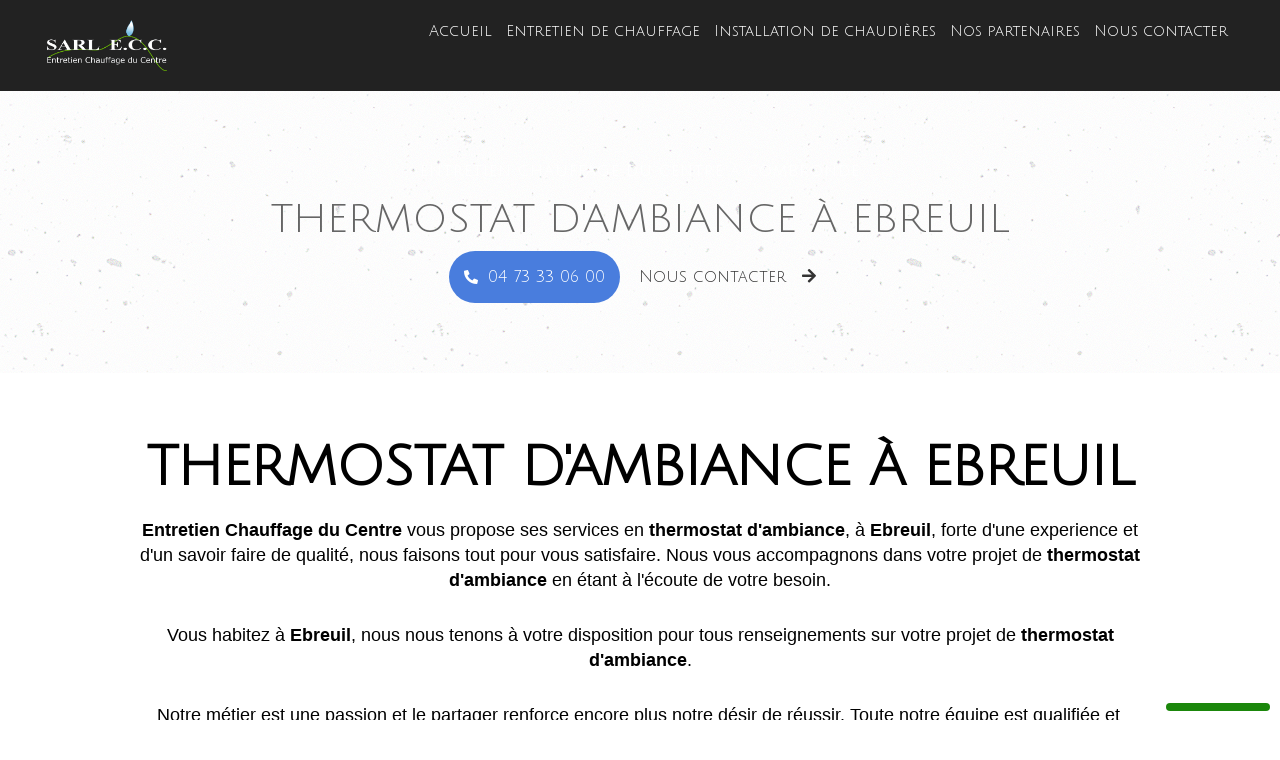

--- FILE ---
content_type: text/html; charset=UTF-8
request_url: https://entretien-chauffage-centre.fr/thermostat-d-ambiance-ebreuil
body_size: 8399
content:



<!DOCTYPE HTML>
<html lang="fr" style="scroll-behavior: smooth;">
<head>
    <meta charset="utf-8">
    <meta http-equiv="X-UA-Compatible" content="IE=edge">
    <meta name="viewport" content="width=device-width, initial-scale=1">
    <meta name="author" content="Vistalid" />
    <meta name="copyright" content="Vistalid" />

    <!-- FAVICON -->
    <link rel="icon" type="image/png" href="https://entretien-chauffage-centre.fr/template/img/favicon.png" />

    <!-- META Description -->
        <meta name="keywords" centent="thermostat d'ambiance Ebreuil">

	<!-- TITLE -->
	<title>thermostat d'ambiance Ebreuil | Entretien Chauffage du Centre</title>

	<!-- FEUILLES DE STYLE CSS -->
    <!-- BOOTSTRAP -->
<link rel="stylesheet" type="text/css" href="https://entretien-chauffage-centre.fr/includes/bootstrap/css/bootstrap.css">

<!-- BXSLIDER -->
<link href="https://entretien-chauffage-centre.fr/template/plugins/BX_Slider/jquery.bxslider.css" rel="stylesheet" />

<!-- FANCYBOX -->
<link rel="stylesheet" href="https://entretien-chauffage-centre.fr/template/plugins/Fancybox/source/jquery.fancybox.css?v=2.1.5" type="text/css" media="screen" />

<!-- FONT AWESOME -->
<link rel="stylesheet" href="//maxcdn.bootstrapcdn.com/font-awesome/4.3.0/css/font-awesome.min.css">

<link rel="stylesheet" type="text/css" href="https://entretien-chauffage-centre.fr/template/plugins/galerie/css/normalize.css" />
<link rel="stylesheet" type="text/css" href="https://entretien-chauffage-centre.fr/template/plugins/galerie/css/set2.css" />
<link rel="stylesheet" type="text/css" href="https://entretien-chauffage-centre.fr/template/plugins/galerie/css/set1.css" />
<link rel="stylesheet" type="text/css" href="https://entretien-chauffage-centre.fr/template/plugins/galerie/fonts/font-awesome-4.2.0/css/font-awesome.min.css" />
<link rel="stylesheet" href="https://entretien-chauffage-centre.fr/template/plugins/Owl/assets/owl.carousel.css">

<!-- MISE EN PAGE DU SITE -->
<link rel="stylesheet" type="text/css" href="https://entretien-chauffage-centre.fr/template/css/installation.css">
<link rel="stylesheet" type="text/css" href="https://entretien-chauffage-centre.fr/template/css/header.css">
<link rel="stylesheet" type="text/css" href="https://entretien-chauffage-centre.fr/template/css/slider.css">
<link rel="stylesheet" type="text/css" href="https://entretien-chauffage-centre.fr/template/css/galerie.css">
<link rel="stylesheet" type="text/css" href="https://entretien-chauffage-centre.fr/template/css/presentation.css">
<link rel="stylesheet" type="text/css" href="https://entretien-chauffage-centre.fr/template/css/parallax.css">
<link rel="stylesheet" type="text/css" href="https://entretien-chauffage-centre.fr/template/css/actualites.css">
<link rel="stylesheet" type="text/css" href="https://entretien-chauffage-centre.fr/template/css/services.css">
<link rel="stylesheet" type="text/css" href="https://entretien-chauffage-centre.fr/template/css/carte-coordonnees.css">
<link rel="stylesheet" type="text/css" href="https://entretien-chauffage-centre.fr/template/css/contact-form.css">
<link rel="stylesheet" type="text/css" href="https://entretien-chauffage-centre.fr/template/css/banniere.css">
<link rel="stylesheet" type="text/css" href="https://entretien-chauffage-centre.fr/template/css/partenaires.css">
<link rel="stylesheet" type="text/css" href="https://entretien-chauffage-centre.fr/template/css/article.css">
<link rel="stylesheet" type="text/css" href="https://entretien-chauffage-centre.fr/template/css/page_photos_texte_ancres.css">
<link rel="stylesheet" type="text/css" href="https://entretien-chauffage-centre.fr/template/css/page_contact.css">
<link rel="stylesheet" type="text/css" href="https://entretien-chauffage-centre.fr/template/css/colors.css">
<link rel="stylesheet" type="text/css" href="https://entretien-chauffage-centre.fr/template/css/footer.css">
<link rel="stylesheet" type="text/css" href="https://entretien-chauffage-centre.fr/template/css/seo.css">
<link rel="stylesheet" type="text/css" href="https://entretien-chauffage-centre.fr/template/css/avis.css">
<link rel="stylesheet" type="text/css" href="https://entretien-chauffage-centre.fr/template/css/mentions_legales.css">



<link rel='stylesheet prefetch' href='https://ajax.googleapis.com/ajax/libs/jqueryui/1.11.2/themes/smoothness/jquery-ui.css'>
<link rel="stylesheet" href="https://entretien-chauffage-centre.fr/template/plugins/bootstrap-submenu-2.0.4/dist/css/bootstrap-submenu.css">
    <!-- GOOGLE FONT -->

    <link href="https://fonts.googleapis.com/css?family=Julius+Sans+One&display=swap" rel="stylesheet">
    <!-- IMPORT JAVASCRIPT -->
    <script src="https://kit.fontawesome.com/3bc4b79d5e.js"></script>

    <!-- JQUERY -->
    <script type="text/javascript" src="https://code.jquery.com/jquery-latest.min.js"></script>

    <!-- BOOTSTRAP -->
    <script type="text/javascript" src="./template/plugins/bootstrap/js/bootstrap.min.js"></script>
    
    <!-- BACKSTRETCH -->
    <script src="https://entretien-chauffage-centre.fr/template/plugins/sliderbg/jquery.backstretch.min.js" type="text/javascript"></script>
    <link href="https://unpkg.com/aos@2.3.1/dist/aos.css" rel="stylesheet">
    <script src="https://unpkg.com/aos@2.3.1/dist/aos.js"></script>

    <!-- RGPD - TARTE AU CITRON -->
    <script type="text/javascript" src="https://entretien-chauffage-centre.fr/template/plugins/tarteaucitron/tarteaucitron.js"></script>
    <script type="text/javascript">
     tarteaucitron.init({ 
    "hashtag": "#tarteaucitron", 
    "highPrivacy": false, 
    "orientation": "bottom", 
    "adblocker": false,
    "showAlertSmall": true, 
    "cookieslist": false, 
    "removeCredit": true  }) ;
    </script> 
        
        <script type="text/javascript">
        tarteaucitron.user.matomoId = 1766;
        (tarteaucitron.job = tarteaucitron.job || []).push('matomo');
        </script>

<script>tarteaucitron.user.matomoHost = 'https://vistalid-statistiques.fr/';</script>

<script type="text/javascript">
  var _paq = _paq || [];
  _paq.push(['trackPageView']);
  _paq.push(['enableLinkTracking']);
  (function() {
    var u="https://vistalid-statistiques.fr/";
    _paq.push(['setTrackerUrl', u+'piwik.php']);
    _paq.push(['setSiteId', 1766]);
    var d=document, g=d.createElement('script'), s=d.getElementsByTagName('script')[0];
    g.type='text/javascript'; g.async=true; g.defer=true; g.src=u+'piwik.js'; s.parentNode.insertBefore(g,s);
  })();
</script>
    
</head>

<body>
<!-- HEADER -->


<header id="header2" class="container-fluid">

  <div class="container-fluid">

    <div class="hd col-lg-12">

      <div class="logo col-lg-2">

        <a href="https://entretien-chauffage-centre.fr"><img src="https://entretien-chauffage-centre.fr/files/logo/logo.png" title="Entretien Chauffage du Centre" alt="Entretien Chauffage du Centre"></a>

      </div>

      <div class="menu col-lg-10 col-md-12 col-sm-12 col-xs-12">

        <nav class="navbar navbar-default">
          
          <div class="navbar-header">
          
            <button type="button" class="navbar-toggle collapsed" data-toggle="collapse" data-target="#navbar" aria-expanded="false" aria-controls="navbar">
            
              <span class="sr-only">Toggle navigation</span>
              <span class="icon-bar"></span>
              <span class="icon-bar"></span>
              <span class="icon-bar"></span>

            </button>

          </div>

          <div id="navbar" class="navbar-collapse collapse">
          
            <ul class="nav navbar-nav">
              <li><a style="font-family: 'Julius Sans One', sans-serif;" class="" href="https://entretien-chauffage-centre.fr/">Accueil</a></li><li><a style="font-family: 'Julius Sans One', sans-serif;" class="" href="https://entretien-chauffage-centre.fr/entretiendechauffage">Entretien de chauffage</a></li><li><a style="font-family: 'Julius Sans One', sans-serif;" class="" href="https://entretien-chauffage-centre.fr/installationdechaudieres">Installation de chaudières</a></li><li><a style="font-family: 'Julius Sans One', sans-serif;" class="" href="https://entretien-chauffage-centre.fr/nospartenaires">Nos partenaires</a></li><li><a style="font-family: 'Julius Sans One', sans-serif;" class="" href="https://entretien-chauffage-centre.fr/contact">Nous contacter</a></li>

              <li>

              <div class="social hidden-lg hidden-md hidden-sm">

              <a href=""><i class="fab fa-facebook-f"></i></a>
              <a href=""><i class="fab fa-twitter"></i></a>
              <a href=""><i class="fab fa-instagram"></i></a>

              </div>

            </li>

            </ul>

          </div>

        </nav> 

      </div>

    </div>
  
  </div>

</header>
<!-- HEADER - End -->


<!-- BANNIERE -->

<section id="page_top" class="banniere container-fluid" data-sr='enter, opacity 0.0, over 3s, wait 0.2s'  style="background: url() no-repeat center center; background-size: cover;">

  <div class="banniere-opacity-pattern col-md-12">

    <span style="font-family: 'Julius Sans One', sans-serif;">Entretien Chauffage du Centre à Combronde</span>

    <h1 style="font-family: 'Julius Sans One', sans-serif;">thermostat d'ambiance à Ebreuil</h1>

    <!-- Boutons  -->

    <div class="col-md-12">

      <div class="num" data-sr='enter, opacity 0.0, over 3s, wait 1.3s'><i class="fas fa-phone-alt" style="margin-right: 10px; color:#FFF;"></i><a style="font-family: 'Julius Sans One', sans-serif;" href="tel:04 73 33 06 00">04 73 33 06 00</a></div>

      <div class="num" data-sr='enter, opacity 0.0, over 3s, wait 1.6s'><a style="font-family: 'Julius Sans One', sans-serif;" href="https://entretien-chauffage-centre.fr/contact">Nous contacter <i class="fas fa-arrow-right" style="margin-left: 10px;"></i></a></div>

    </div>
    
    <!-- Boutons - End -->    

  </div>

</section>

<!-- BANNIERE - End -->

<!-- TEXTE -->

<section id="seo_texte" class="container-fluid">

  <div class="container">

	 <h2 style="font-family: 'Julius Sans One', sans-serif;">thermostat d'ambiance à Ebreuil</h2>

	 <p style="font-family: 'Julius Sans One', sans-serif;"><p><strong>Entretien Chauffage du Centre&nbsp;</strong>vous propose ses services en&nbsp;<strong>thermostat d'ambiance</strong>, &agrave;&nbsp;<strong>Ebreuil</strong>, forte d&#39;une experience et d&#39;un savoir faire de qualit&eacute;, nous faisons tout pour vous satisfaire. Nous vous accompagnons dans votre projet de&nbsp;<strong>thermostat d'ambiance</strong>&nbsp;en &eacute;tant &agrave; l&#39;&eacute;coute de votre besoin.</p>

<p>Vous habitez &agrave;&nbsp;<strong>Ebreuil</strong>, nous nous tenons &agrave; votre disposition pour tous renseignements sur votre projet de&nbsp;<strong>thermostat d'ambiance</strong>.</p>

<p>Notre m&eacute;tier est une passion et le partager renforce encore plus notre d&eacute;sir de r&eacute;ussir. Toute notre &eacute;quipe est qualifi&eacute;e et travaille avec propret&eacute; et rigueur.</p>
</p>

  </div>

</section>

<!-- TEXTE - End -->

<!-- COORDONNÉES -->

<section class="container-fluid">

  <div class="coordonnees col-md-12 col-sm-12 col-xs-12">

    <div class="row-eq-height" style="justify-content: center;">

      <!-- TÉLÉPHONE -->

    

      <div class="info-box col-md-3 col-sm-12 col-xs-12">

        <div class="info-box-content col-xs-12">

          <div class="info-box-content-flex">

            <span class="border-form border-left"></span>
            <span class="border-form border-top"></span>
            <span class="border-form border-right"></span>
            <span class="border-form border-bottom"></span>    

            <img src="data:image/svg+xml;base64,
            [base64]" />

            <h2 style="font-family: 'Julius Sans One', sans-serif;">Téléphone</h2>
                
            <p style="font-family: 'Julius Sans One', sans-serif;" class="coordonnees_texte col-md-12 col-sm-12 col-xs-12">04 73 33 06 00<br></p>

          </div>

        </div>
            
      </div>

            
      <!-- TÉLÉPHONE - End -->

      <!-- ADRESSE -->

    

      <div class="info-box col-md-3 col-sm-12 col-xs-12">

        <div class="info-box-content2 col-xs-12">

          <div class="info-box-content-flex">

            <span class="border-form2 border-left"></span>
            <span class="border-form2 border-top"></span>
            <span class="border-form2 border-right"></span>
            <span class="border-form2 border-bottom"></span>

            <img src="data:image/svg+xml;base64,
            [base64]" />

            <h2 style="font-family: 'Julius Sans One', sans-serif;">Adresse</h2>
                  
            <p style="font-family: 'Julius Sans One', sans-serif;" class="coordonnees_texte col-md-12 col-sm-12 col-xs-12">30 Rue des Petites Varennes<br>63460 Combronde</p>

          </div>

        </div>
            
      </div>
    
            
      <!-- ADRESSE - End -->

      <!-- EMAIL -->
    

      <div class="info-box col-md-3 col-sm-12 col-xs-12">

        <div class="info-box-content col-xs-12">

          <div class="info-box-content-flex">

            <span class="border-form border-left"></span>
            <span class="border-form border-top"></span>
            <span class="border-form border-right"></span>
            <span class="border-form border-bottom"></span>

            <img src="data:image/svg+xml;base64,
            [base64]" />

            <h2 style="font-family: 'Julius Sans One', sans-serif;">Email</h2>
                    
            <p style="font-family: 'Julius Sans One', sans-serif;" class="coordonnees_texte col-md-12 col-sm-12 col-xs-12">eccsav@gmail.com</p>

          </div>

        </div>

      </div>

            
      <!-- EMAIL - End -->

      <!-- HORAIRES -->

          
    
      <!-- HORAIRES - End -->

    </div>

  </div>

</section>

<!-- COORDONÉES - End -->

<!-- CONTACT -->

<section class="contact-home container-fluid" style="background: url(./template/img/contact.jpg) no-repeat fixed center center; background-size: cover; position: relative;">

  <div class="rappel-opacity">

    <div class="text-content container" style="text-align: center;">

      <!-- Liens réseaux sociaux -->

      <div class="social2 hidden-sm hidden-xs">

        
  </div>

      <!-- Liens réseaux sociaux - End -->

      <span style="'.$config_name_font.'">Entretien Chauffage du Centre à Combronde</span>

      <h2 style="'.$config_name_font.'"></h2>

      <p style="'.$config_name_font.'"></p>

    </div>

    <div class="form col-md-12">
  
      <div class="row">
    
        <div class="col-md-12">

        
        
          <form action="" method="post">

            <div class="field col-md-4 col-xs-12">
              <input type="text" id="nom" name="nom" autocomplete="off" required="required"/>
              <div class="bar"></div>
              <label style="font-family: 'Julius Sans One', sans-serif;" class="label" for="nom">Nom</label>
            </div>

            <div class="field col-md-4 col-xs-12">
              <input type="text" id="tel" name="tel" autocomplete="off" required="required"/>
              <div class="bar"></div>
              <label style="font-family: 'Julius Sans One', sans-serif;" class="label" for="tel">Téléphone</label>
            </div>

            <div class="field col-md-4 col-xs-12">
              <input type="text" id="email" name="email" autocomplete="off" required="required"/>
              <div class="bar"></div>
              <label style="font-family: 'Julius Sans One', sans-serif;" class="label" for="email">Email</label>
            </div>

            <div class="field col-md-12 col-xs-12">
              <textarea style="font-family: 'Julius Sans One', sans-serif;" placeholder="Message" name="message" rows="7" required></textarea>
            </div>

            <div class="field col-md-12 col-xs-12">
             <div class="g-recaptcha" data-sitekey="6LfAQcUUAAAAAGM8V06f0F_pHzEVw7ybBspdu-6I"></div>
            </div>

            <div class="bouton_form col-sm-12 col-xs-12">
              <div class="bouton_form_content">
                <button style="font-family: 'Julius Sans One', sans-serif;" type="submit" name="validation" value="Validation">Envoyer votre message</button>
              </div>
            </div>

          </form>

        
        </div>
      
      </div>

    </div>

  </div>
  
</section>

<!-- CONTACT - END -->
<!-- FOOTER -->

<!-- FOOTER -->

<footer id="footer" class="container-fluid">

  <div class="footer-bottom col-md-12">

    <span style="font-family: 'Julius Sans One', sans-serif;">&copy; 2026 <a href="">VISTALID</a> - Entretien Chauffage du Centre - <a style="font-family: 'Julius Sans One', sans-serif;" href="http://entretien-chauffage-centre.fr/mentions-legales">Mentions légales</a></span>

    <a style="font-family: 'Julius Sans One', sans-serif;" class="motscles_titre" style="font-size: 15px; padding: 20px;" role="button" data-toggle="collapse" href="#collapseExample" aria-expanded="false" aria-controls="collapseExample">
      Recherches fréquentes <i class="fas fa-arrow-down" style="margin-left: 10px;"></i>
    </a>

  </div>

    <div class="collapse col-md-12" id="collapseExample">
        <div class="motscles_content col-md-12">

          <div style="font-family: 'Julius Sans One', sans-serif;" class="motscles_liste col-md-10 col-md-offset-1"><a href="https://entretien-chauffage-centre.fr/entretien-de-chauffage-combronde">entretien de chauffage Combronde</a> <span style="padding: 0 10px">-</span> <a href="https://entretien-chauffage-centre.fr/entretien-de-chaudieres-combronde">entretien de chaudières Combronde</a> <span style="padding: 0 10px">-</span> <a href="https://entretien-chauffage-centre.fr/installation-de-chaudieres-combronde">installation de chaudières Combronde</a> <span style="padding: 0 10px">-</span> <a href="https://entretien-chauffage-centre.fr/depannage-de-chaudieres-combronde">dépannage de chaudières Combronde</a> <span style="padding: 0 10px">-</span> <a href="https://entretien-chauffage-centre.fr/remplacement-de-chaudieres-combronde">remplacement de chaudières Combronde</a> <span style="padding: 0 10px">-</span> <a href="https://entretien-chauffage-centre.fr/regulation-de-chaudieres-combronde">régulation de chaudières Combronde</a> <span style="padding: 0 10px">-</span> <a href="https://entretien-chauffage-centre.fr/thermostat-d-ambiance-combronde">thermostat d'ambiance Combronde</a> <span style="padding: 0 10px">-</span> <a href="https://entretien-chauffage-centre.fr/ballon-d-eau-chaude-combronde">ballon d'eau chaude Combronde</a> <span style="padding: 0 10px">-</span> <a href="https://entretien-chauffage-centre.fr/maintenance-chauffage-combronde">maintenance chauffage Combronde</a> <span style="padding: 0 10px">-</span> <a href="https://entretien-chauffage-centre.fr/sav-chauffage-combronde">sav chauffage Combronde</a> <span style="padding: 0 10px">-</span> <a href="https://entretien-chauffage-centre.fr/entretien-de-chauffage-riom">entretien de chauffage Riom</a> <span style="padding: 0 10px">-</span> <a href="https://entretien-chauffage-centre.fr/entretien-de-chaudieres-riom">entretien de chaudières Riom</a> <span style="padding: 0 10px">-</span> <a href="https://entretien-chauffage-centre.fr/installation-de-chaudieres-riom">installation de chaudières Riom</a> <span style="padding: 0 10px">-</span> <a href="https://entretien-chauffage-centre.fr/depannage-de-chaudieres-riom">dépannage de chaudières Riom</a> <span style="padding: 0 10px">-</span> <a href="https://entretien-chauffage-centre.fr/remplacement-de-chaudieres-riom">remplacement de chaudières Riom</a> <span style="padding: 0 10px">-</span> <a href="https://entretien-chauffage-centre.fr/regulation-de-chaudieres-riom">régulation de chaudières Riom</a> <span style="padding: 0 10px">-</span> <a href="https://entretien-chauffage-centre.fr/thermostat-d-ambiance-riom">thermostat d'ambiance Riom</a> <span style="padding: 0 10px">-</span> <a href="https://entretien-chauffage-centre.fr/ballon-d-eau-chaude-riom">ballon d'eau chaude Riom</a> <span style="padding: 0 10px">-</span> <a href="https://entretien-chauffage-centre.fr/maintenance-chauffage-riom">maintenance chauffage Riom</a> <span style="padding: 0 10px">-</span> <a href="https://entretien-chauffage-centre.fr/sav-chauffage-riom">sav chauffage Riom</a> <span style="padding: 0 10px">-</span> <a href="https://entretien-chauffage-centre.fr/entretien-de-chauffage-aigueperse">entretien de chauffage Aigueperse</a> <span style="padding: 0 10px">-</span> <a href="https://entretien-chauffage-centre.fr/entretien-de-chaudieres-aigueperse">entretien de chaudières Aigueperse</a> <span style="padding: 0 10px">-</span> <a href="https://entretien-chauffage-centre.fr/installation-de-chaudieres-aigueperse">installation de chaudières Aigueperse</a> <span style="padding: 0 10px">-</span> <a href="https://entretien-chauffage-centre.fr/depannage-de-chaudieres-aigueperse">dépannage de chaudières Aigueperse</a> <span style="padding: 0 10px">-</span> <a href="https://entretien-chauffage-centre.fr/remplacement-de-chaudieres-aigueperse">remplacement de chaudières Aigueperse</a> <span style="padding: 0 10px">-</span> <a href="https://entretien-chauffage-centre.fr/regulation-de-chaudieres-aigueperse">régulation de chaudières Aigueperse</a> <span style="padding: 0 10px">-</span> <a href="https://entretien-chauffage-centre.fr/thermostat-d-ambiance-aigueperse">thermostat d'ambiance Aigueperse</a> <span style="padding: 0 10px">-</span> <a href="https://entretien-chauffage-centre.fr/ballon-d-eau-chaude-aigueperse">ballon d'eau chaude Aigueperse</a> <span style="padding: 0 10px">-</span> <a href="https://entretien-chauffage-centre.fr/maintenance-chauffage-aigueperse">maintenance chauffage Aigueperse</a> <span style="padding: 0 10px">-</span> <a href="https://entretien-chauffage-centre.fr/sav-chauffage-aigueperse">sav chauffage Aigueperse</a> <span style="padding: 0 10px">-</span> <a href="https://entretien-chauffage-centre.fr/entretien-de-chauffage-gannat">entretien de chauffage Gannat</a> <span style="padding: 0 10px">-</span> <a href="https://entretien-chauffage-centre.fr/entretien-de-chaudieres-gannat">entretien de chaudières Gannat</a> <span style="padding: 0 10px">-</span> <a href="https://entretien-chauffage-centre.fr/installation-de-chaudieres-gannat">installation de chaudières Gannat</a> <span style="padding: 0 10px">-</span> <a href="https://entretien-chauffage-centre.fr/depannage-de-chaudieres-gannat">dépannage de chaudières Gannat</a> <span style="padding: 0 10px">-</span> <a href="https://entretien-chauffage-centre.fr/remplacement-de-chaudieres-gannat">remplacement de chaudières Gannat</a> <span style="padding: 0 10px">-</span> <a href="https://entretien-chauffage-centre.fr/regulation-de-chaudieres-gannat">régulation de chaudières Gannat</a> <span style="padding: 0 10px">-</span> <a href="https://entretien-chauffage-centre.fr/thermostat-d-ambiance-gannat">thermostat d'ambiance Gannat</a> <span style="padding: 0 10px">-</span> <a href="https://entretien-chauffage-centre.fr/ballon-d-eau-chaude-gannat">ballon d'eau chaude Gannat</a> <span style="padding: 0 10px">-</span> <a href="https://entretien-chauffage-centre.fr/maintenance-chauffage-gannat">maintenance chauffage Gannat</a> <span style="padding: 0 10px">-</span> <a href="https://entretien-chauffage-centre.fr/sav-chauffage-gannat">sav chauffage Gannat</a> <span style="padding: 0 10px">-</span> <a href="https://entretien-chauffage-centre.fr/entretien-de-chauffage-ebreuil">entretien de chauffage Ebreuil</a> <span style="padding: 0 10px">-</span> <a href="https://entretien-chauffage-centre.fr/entretien-de-chaudieres-ebreuil">entretien de chaudières Ebreuil</a> <span style="padding: 0 10px">-</span> <a href="https://entretien-chauffage-centre.fr/installation-de-chaudieres-ebreuil">installation de chaudières Ebreuil</a> <span style="padding: 0 10px">-</span> <a href="https://entretien-chauffage-centre.fr/depannage-de-chaudieres-ebreuil">dépannage de chaudières Ebreuil</a> <span style="padding: 0 10px">-</span> <a href="https://entretien-chauffage-centre.fr/remplacement-de-chaudieres-ebreuil">remplacement de chaudières Ebreuil</a> <span style="padding: 0 10px">-</span> <a href="https://entretien-chauffage-centre.fr/regulation-de-chaudieres-ebreuil">régulation de chaudières Ebreuil</a> <span style="padding: 0 10px">-</span> <a href="https://entretien-chauffage-centre.fr/thermostat-d-ambiance-ebreuil">thermostat d'ambiance Ebreuil</a> <span style="padding: 0 10px">-</span> <a href="https://entretien-chauffage-centre.fr/ballon-d-eau-chaude-ebreuil">ballon d'eau chaude Ebreuil</a> <span style="padding: 0 10px">-</span> <a href="https://entretien-chauffage-centre.fr/maintenance-chauffage-ebreuil">maintenance chauffage Ebreuil</a> <span style="padding: 0 10px">-</span> <a href="https://entretien-chauffage-centre.fr/sav-chauffage-ebreuil">sav chauffage Ebreuil</a> <span style="padding: 0 10px">-</span> <a href="https://entretien-chauffage-centre.fr/entretien-de-chauffage-menat">entretien de chauffage Menat</a> <span style="padding: 0 10px">-</span> <a href="https://entretien-chauffage-centre.fr/entretien-de-chaudieres-menat">entretien de chaudières Menat</a> <span style="padding: 0 10px">-</span> <a href="https://entretien-chauffage-centre.fr/installation-de-chaudieres-menat">installation de chaudières Menat</a> <span style="padding: 0 10px">-</span> <a href="https://entretien-chauffage-centre.fr/depannage-de-chaudieres-menat">dépannage de chaudières Menat</a> <span style="padding: 0 10px">-</span> <a href="https://entretien-chauffage-centre.fr/remplacement-de-chaudieres-menat">remplacement de chaudières Menat</a> <span style="padding: 0 10px">-</span> <a href="https://entretien-chauffage-centre.fr/regulation-de-chaudieres-menat">régulation de chaudières Menat</a> <span style="padding: 0 10px">-</span> <a href="https://entretien-chauffage-centre.fr/thermostat-d-ambiance-menat">thermostat d'ambiance Menat</a> <span style="padding: 0 10px">-</span> <a href="https://entretien-chauffage-centre.fr/ballon-d-eau-chaude-menat">ballon d'eau chaude Menat</a> <span style="padding: 0 10px">-</span> <a href="https://entretien-chauffage-centre.fr/maintenance-chauffage-menat">maintenance chauffage Menat</a> <span style="padding: 0 10px">-</span> <a href="https://entretien-chauffage-centre.fr/sav-chauffage-menat">sav chauffage Menat</a> <span style="padding: 0 10px">-</span> <a href="https://entretien-chauffage-centre.fr/entretien-de-chauffage-saint-gervais-d-auvergne">entretien de chauffage Saint-Gervais-d'Auvergne</a> <span style="padding: 0 10px">-</span> <a href="https://entretien-chauffage-centre.fr/entretien-de-chaudieres-saint-gervais-d-auvergne">entretien de chaudières Saint-Gervais-d'Auvergne</a> <span style="padding: 0 10px">-</span> <a href="https://entretien-chauffage-centre.fr/installation-de-chaudieres-saint-gervais-d-auvergne">installation de chaudières Saint-Gervais-d'Auvergne</a> <span style="padding: 0 10px">-</span> <a href="https://entretien-chauffage-centre.fr/depannage-de-chaudieres-saint-gervais-d-auvergne">dépannage de chaudières Saint-Gervais-d'Auvergne</a> <span style="padding: 0 10px">-</span> <a href="https://entretien-chauffage-centre.fr/remplacement-de-chaudieres-saint-gervais-d-auvergne">remplacement de chaudières Saint-Gervais-d'Auvergne</a> <span style="padding: 0 10px">-</span> <a href="https://entretien-chauffage-centre.fr/regulation-de-chaudieres-saint-gervais-d-auvergne">régulation de chaudières Saint-Gervais-d'Auvergne</a> <span style="padding: 0 10px">-</span> <a href="https://entretien-chauffage-centre.fr/thermostat-d-ambiance-saint-gervais-d-auvergne">thermostat d'ambiance Saint-Gervais-d'Auvergne</a> <span style="padding: 0 10px">-</span> <a href="https://entretien-chauffage-centre.fr/ballon-d-eau-chaude-saint-gervais-d-auvergne">ballon d'eau chaude Saint-Gervais-d'Auvergne</a> <span style="padding: 0 10px">-</span> <a href="https://entretien-chauffage-centre.fr/maintenance-chauffage-saint-gervais-d-auvergne">maintenance chauffage Saint-Gervais-d'Auvergne</a> <span style="padding: 0 10px">-</span> <a href="https://entretien-chauffage-centre.fr/sav-chauffage-saint-gervais-d-auvergne">sav chauffage Saint-Gervais-d'Auvergne</a> <span style="padding: 0 10px">-</span> <a href="https://entretien-chauffage-centre.fr/entretien-de-chauffage-maringues">entretien de chauffage Maringues</a> <span style="padding: 0 10px">-</span> <a href="https://entretien-chauffage-centre.fr/entretien-de-chaudieres-maringues">entretien de chaudières Maringues</a> <span style="padding: 0 10px">-</span> <a href="https://entretien-chauffage-centre.fr/installation-de-chaudieres-maringues">installation de chaudières Maringues</a> <span style="padding: 0 10px">-</span> <a href="https://entretien-chauffage-centre.fr/depannage-de-chaudieres-maringues">dépannage de chaudières Maringues</a> <span style="padding: 0 10px">-</span> <a href="https://entretien-chauffage-centre.fr/remplacement-de-chaudieres-maringues">remplacement de chaudières Maringues</a> <span style="padding: 0 10px">-</span> <a href="https://entretien-chauffage-centre.fr/regulation-de-chaudieres-maringues">régulation de chaudières Maringues</a> <span style="padding: 0 10px">-</span> <a href="https://entretien-chauffage-centre.fr/thermostat-d-ambiance-maringues">thermostat d'ambiance Maringues</a> <span style="padding: 0 10px">-</span> <a href="https://entretien-chauffage-centre.fr/ballon-d-eau-chaude-maringues">ballon d'eau chaude Maringues</a> <span style="padding: 0 10px">-</span> <a href="https://entretien-chauffage-centre.fr/maintenance-chauffage-maringues">maintenance chauffage Maringues</a> <span style="padding: 0 10px">-</span> <a href="https://entretien-chauffage-centre.fr/sav-chauffage-maringues">sav chauffage Maringues</a> <span style="padding: 0 10px">-</span> <a href="https://entretien-chauffage-centre.fr/entretien-de-chauffage-manzat">entretien de chauffage Manzat</a> <span style="padding: 0 10px">-</span> <a href="https://entretien-chauffage-centre.fr/entretien-de-chaudieres-manzat">entretien de chaudières Manzat</a> <span style="padding: 0 10px">-</span> <a href="https://entretien-chauffage-centre.fr/installation-de-chaudieres-manzat">installation de chaudières Manzat</a> <span style="padding: 0 10px">-</span> <a href="https://entretien-chauffage-centre.fr/depannage-de-chaudieres-manzat">dépannage de chaudières Manzat</a> <span style="padding: 0 10px">-</span> <a href="https://entretien-chauffage-centre.fr/remplacement-de-chaudieres-manzat">remplacement de chaudières Manzat</a> <span style="padding: 0 10px">-</span> <a href="https://entretien-chauffage-centre.fr/regulation-de-chaudieres-manzat">régulation de chaudières Manzat</a> <span style="padding: 0 10px">-</span> <a href="https://entretien-chauffage-centre.fr/thermostat-d-ambiance-manzat">thermostat d'ambiance Manzat</a> <span style="padding: 0 10px">-</span> <a href="https://entretien-chauffage-centre.fr/ballon-d-eau-chaude-manzat">ballon d'eau chaude Manzat</a> <span style="padding: 0 10px">-</span> <a href="https://entretien-chauffage-centre.fr/maintenance-chauffage-manzat">maintenance chauffage Manzat</a> <span style="padding: 0 10px">-</span> <a href="https://entretien-chauffage-centre.fr/sav-chauffage-manzat">sav chauffage Manzat</a> <span style="padding: 0 10px">-</span> <a href="https://entretien-chauffage-centre.fr/entretien-de-chauffage-saint-ours">entretien de chauffage Saint-Ours</a> <span style="padding: 0 10px">-</span> <a href="https://entretien-chauffage-centre.fr/entretien-de-chaudieres-saint-ours">entretien de chaudières Saint-Ours</a> <span style="padding: 0 10px">-</span> <a href="https://entretien-chauffage-centre.fr/installation-de-chaudieres-saint-ours">installation de chaudières Saint-Ours</a> <span style="padding: 0 10px">-</span> <a href="https://entretien-chauffage-centre.fr/depannage-de-chaudieres-saint-ours">dépannage de chaudières Saint-Ours</a> <span style="padding: 0 10px">-</span> <a href="https://entretien-chauffage-centre.fr/remplacement-de-chaudieres-saint-ours">remplacement de chaudières Saint-Ours</a> <span style="padding: 0 10px">-</span> <a href="https://entretien-chauffage-centre.fr/regulation-de-chaudieres-saint-ours">régulation de chaudières Saint-Ours</a> <span style="padding: 0 10px">-</span> <a href="https://entretien-chauffage-centre.fr/thermostat-d-ambiance-saint-ours">thermostat d'ambiance Saint-Ours</a> <span style="padding: 0 10px">-</span> <a href="https://entretien-chauffage-centre.fr/ballon-d-eau-chaude-saint-ours">ballon d'eau chaude Saint-Ours</a> <span style="padding: 0 10px">-</span> <a href="https://entretien-chauffage-centre.fr/maintenance-chauffage-saint-ours">maintenance chauffage Saint-Ours</a> <span style="padding: 0 10px">-</span> <a href="https://entretien-chauffage-centre.fr/sav-chauffage-saint-ours">sav chauffage Saint-Ours</a></div>

        </div>
    </div>

</footer>


<!-- FEUILLES JAVASCRIPT -->
<!-- FANCYBOX -->
<script type="text/javascript" src="https://entretien-chauffage-centre.fr/template/plugins/Fancybox/lib/jquery.mousewheel-3.0.6.pack.js"></script>
<script type="text/javascript" src="https://entretien-chauffage-centre.fr/template/plugins/Fancybox/source/jquery.fancybox.pack.js?v=2.1.5"></script>
<script type="text/javascript" src="https://entretien-chauffage-centre.fr/template/js/jquery.paroller.min.js"></script>

<script type="text/javascript" src="https://entretien-chauffage-centre.fr/template/js/animation-summer-template.js"></script>

<script type="text/javascript"  src="https://entretien-chauffage-centre.fr/template/js/fancybox-init.js"></script>

<script type="text/javascript"  src="https://entretien-chauffage-centre.fr/template/plugins/Owl/owl.carousel.js"></script>
<script type="text/javascript"  src="https://entretien-chauffage-centre.fr/template/plugins/Owl/owl.carousel.min.js"></script>


<script type="text/javascript"  src="https://entretien-chauffage-centre.fr/template/plugins/Uikit/js/uikit.min.js"></script>
<script type="text/javascript"  src="https://entretien-chauffage-centre.fr/template/plugins/Uikit/js/components/slideset.js"></script>

<!-- BOOSTRAP HOVER DROPDOWN -->
<script type="text/javascript"  src="https://entretien-chauffage-centre.fr/template/plugins/bootstrap-hover-dropdown/bootstrap-hover-dropdown.js"></script>
</body>

</html>


<!-- FOOTER - End -->


<script src="https://www.google.com/recaptcha/api.js" async defer></script>


--- FILE ---
content_type: text/html; charset=utf-8
request_url: https://www.google.com/recaptcha/api2/anchor?ar=1&k=6LfAQcUUAAAAAGM8V06f0F_pHzEVw7ybBspdu-6I&co=aHR0cHM6Ly9lbnRyZXRpZW4tY2hhdWZmYWdlLWNlbnRyZS5mcjo0NDM.&hl=en&v=N67nZn4AqZkNcbeMu4prBgzg&size=normal&anchor-ms=20000&execute-ms=30000&cb=9gin28nye2de
body_size: 49530
content:
<!DOCTYPE HTML><html dir="ltr" lang="en"><head><meta http-equiv="Content-Type" content="text/html; charset=UTF-8">
<meta http-equiv="X-UA-Compatible" content="IE=edge">
<title>reCAPTCHA</title>
<style type="text/css">
/* cyrillic-ext */
@font-face {
  font-family: 'Roboto';
  font-style: normal;
  font-weight: 400;
  font-stretch: 100%;
  src: url(//fonts.gstatic.com/s/roboto/v48/KFO7CnqEu92Fr1ME7kSn66aGLdTylUAMa3GUBHMdazTgWw.woff2) format('woff2');
  unicode-range: U+0460-052F, U+1C80-1C8A, U+20B4, U+2DE0-2DFF, U+A640-A69F, U+FE2E-FE2F;
}
/* cyrillic */
@font-face {
  font-family: 'Roboto';
  font-style: normal;
  font-weight: 400;
  font-stretch: 100%;
  src: url(//fonts.gstatic.com/s/roboto/v48/KFO7CnqEu92Fr1ME7kSn66aGLdTylUAMa3iUBHMdazTgWw.woff2) format('woff2');
  unicode-range: U+0301, U+0400-045F, U+0490-0491, U+04B0-04B1, U+2116;
}
/* greek-ext */
@font-face {
  font-family: 'Roboto';
  font-style: normal;
  font-weight: 400;
  font-stretch: 100%;
  src: url(//fonts.gstatic.com/s/roboto/v48/KFO7CnqEu92Fr1ME7kSn66aGLdTylUAMa3CUBHMdazTgWw.woff2) format('woff2');
  unicode-range: U+1F00-1FFF;
}
/* greek */
@font-face {
  font-family: 'Roboto';
  font-style: normal;
  font-weight: 400;
  font-stretch: 100%;
  src: url(//fonts.gstatic.com/s/roboto/v48/KFO7CnqEu92Fr1ME7kSn66aGLdTylUAMa3-UBHMdazTgWw.woff2) format('woff2');
  unicode-range: U+0370-0377, U+037A-037F, U+0384-038A, U+038C, U+038E-03A1, U+03A3-03FF;
}
/* math */
@font-face {
  font-family: 'Roboto';
  font-style: normal;
  font-weight: 400;
  font-stretch: 100%;
  src: url(//fonts.gstatic.com/s/roboto/v48/KFO7CnqEu92Fr1ME7kSn66aGLdTylUAMawCUBHMdazTgWw.woff2) format('woff2');
  unicode-range: U+0302-0303, U+0305, U+0307-0308, U+0310, U+0312, U+0315, U+031A, U+0326-0327, U+032C, U+032F-0330, U+0332-0333, U+0338, U+033A, U+0346, U+034D, U+0391-03A1, U+03A3-03A9, U+03B1-03C9, U+03D1, U+03D5-03D6, U+03F0-03F1, U+03F4-03F5, U+2016-2017, U+2034-2038, U+203C, U+2040, U+2043, U+2047, U+2050, U+2057, U+205F, U+2070-2071, U+2074-208E, U+2090-209C, U+20D0-20DC, U+20E1, U+20E5-20EF, U+2100-2112, U+2114-2115, U+2117-2121, U+2123-214F, U+2190, U+2192, U+2194-21AE, U+21B0-21E5, U+21F1-21F2, U+21F4-2211, U+2213-2214, U+2216-22FF, U+2308-230B, U+2310, U+2319, U+231C-2321, U+2336-237A, U+237C, U+2395, U+239B-23B7, U+23D0, U+23DC-23E1, U+2474-2475, U+25AF, U+25B3, U+25B7, U+25BD, U+25C1, U+25CA, U+25CC, U+25FB, U+266D-266F, U+27C0-27FF, U+2900-2AFF, U+2B0E-2B11, U+2B30-2B4C, U+2BFE, U+3030, U+FF5B, U+FF5D, U+1D400-1D7FF, U+1EE00-1EEFF;
}
/* symbols */
@font-face {
  font-family: 'Roboto';
  font-style: normal;
  font-weight: 400;
  font-stretch: 100%;
  src: url(//fonts.gstatic.com/s/roboto/v48/KFO7CnqEu92Fr1ME7kSn66aGLdTylUAMaxKUBHMdazTgWw.woff2) format('woff2');
  unicode-range: U+0001-000C, U+000E-001F, U+007F-009F, U+20DD-20E0, U+20E2-20E4, U+2150-218F, U+2190, U+2192, U+2194-2199, U+21AF, U+21E6-21F0, U+21F3, U+2218-2219, U+2299, U+22C4-22C6, U+2300-243F, U+2440-244A, U+2460-24FF, U+25A0-27BF, U+2800-28FF, U+2921-2922, U+2981, U+29BF, U+29EB, U+2B00-2BFF, U+4DC0-4DFF, U+FFF9-FFFB, U+10140-1018E, U+10190-1019C, U+101A0, U+101D0-101FD, U+102E0-102FB, U+10E60-10E7E, U+1D2C0-1D2D3, U+1D2E0-1D37F, U+1F000-1F0FF, U+1F100-1F1AD, U+1F1E6-1F1FF, U+1F30D-1F30F, U+1F315, U+1F31C, U+1F31E, U+1F320-1F32C, U+1F336, U+1F378, U+1F37D, U+1F382, U+1F393-1F39F, U+1F3A7-1F3A8, U+1F3AC-1F3AF, U+1F3C2, U+1F3C4-1F3C6, U+1F3CA-1F3CE, U+1F3D4-1F3E0, U+1F3ED, U+1F3F1-1F3F3, U+1F3F5-1F3F7, U+1F408, U+1F415, U+1F41F, U+1F426, U+1F43F, U+1F441-1F442, U+1F444, U+1F446-1F449, U+1F44C-1F44E, U+1F453, U+1F46A, U+1F47D, U+1F4A3, U+1F4B0, U+1F4B3, U+1F4B9, U+1F4BB, U+1F4BF, U+1F4C8-1F4CB, U+1F4D6, U+1F4DA, U+1F4DF, U+1F4E3-1F4E6, U+1F4EA-1F4ED, U+1F4F7, U+1F4F9-1F4FB, U+1F4FD-1F4FE, U+1F503, U+1F507-1F50B, U+1F50D, U+1F512-1F513, U+1F53E-1F54A, U+1F54F-1F5FA, U+1F610, U+1F650-1F67F, U+1F687, U+1F68D, U+1F691, U+1F694, U+1F698, U+1F6AD, U+1F6B2, U+1F6B9-1F6BA, U+1F6BC, U+1F6C6-1F6CF, U+1F6D3-1F6D7, U+1F6E0-1F6EA, U+1F6F0-1F6F3, U+1F6F7-1F6FC, U+1F700-1F7FF, U+1F800-1F80B, U+1F810-1F847, U+1F850-1F859, U+1F860-1F887, U+1F890-1F8AD, U+1F8B0-1F8BB, U+1F8C0-1F8C1, U+1F900-1F90B, U+1F93B, U+1F946, U+1F984, U+1F996, U+1F9E9, U+1FA00-1FA6F, U+1FA70-1FA7C, U+1FA80-1FA89, U+1FA8F-1FAC6, U+1FACE-1FADC, U+1FADF-1FAE9, U+1FAF0-1FAF8, U+1FB00-1FBFF;
}
/* vietnamese */
@font-face {
  font-family: 'Roboto';
  font-style: normal;
  font-weight: 400;
  font-stretch: 100%;
  src: url(//fonts.gstatic.com/s/roboto/v48/KFO7CnqEu92Fr1ME7kSn66aGLdTylUAMa3OUBHMdazTgWw.woff2) format('woff2');
  unicode-range: U+0102-0103, U+0110-0111, U+0128-0129, U+0168-0169, U+01A0-01A1, U+01AF-01B0, U+0300-0301, U+0303-0304, U+0308-0309, U+0323, U+0329, U+1EA0-1EF9, U+20AB;
}
/* latin-ext */
@font-face {
  font-family: 'Roboto';
  font-style: normal;
  font-weight: 400;
  font-stretch: 100%;
  src: url(//fonts.gstatic.com/s/roboto/v48/KFO7CnqEu92Fr1ME7kSn66aGLdTylUAMa3KUBHMdazTgWw.woff2) format('woff2');
  unicode-range: U+0100-02BA, U+02BD-02C5, U+02C7-02CC, U+02CE-02D7, U+02DD-02FF, U+0304, U+0308, U+0329, U+1D00-1DBF, U+1E00-1E9F, U+1EF2-1EFF, U+2020, U+20A0-20AB, U+20AD-20C0, U+2113, U+2C60-2C7F, U+A720-A7FF;
}
/* latin */
@font-face {
  font-family: 'Roboto';
  font-style: normal;
  font-weight: 400;
  font-stretch: 100%;
  src: url(//fonts.gstatic.com/s/roboto/v48/KFO7CnqEu92Fr1ME7kSn66aGLdTylUAMa3yUBHMdazQ.woff2) format('woff2');
  unicode-range: U+0000-00FF, U+0131, U+0152-0153, U+02BB-02BC, U+02C6, U+02DA, U+02DC, U+0304, U+0308, U+0329, U+2000-206F, U+20AC, U+2122, U+2191, U+2193, U+2212, U+2215, U+FEFF, U+FFFD;
}
/* cyrillic-ext */
@font-face {
  font-family: 'Roboto';
  font-style: normal;
  font-weight: 500;
  font-stretch: 100%;
  src: url(//fonts.gstatic.com/s/roboto/v48/KFO7CnqEu92Fr1ME7kSn66aGLdTylUAMa3GUBHMdazTgWw.woff2) format('woff2');
  unicode-range: U+0460-052F, U+1C80-1C8A, U+20B4, U+2DE0-2DFF, U+A640-A69F, U+FE2E-FE2F;
}
/* cyrillic */
@font-face {
  font-family: 'Roboto';
  font-style: normal;
  font-weight: 500;
  font-stretch: 100%;
  src: url(//fonts.gstatic.com/s/roboto/v48/KFO7CnqEu92Fr1ME7kSn66aGLdTylUAMa3iUBHMdazTgWw.woff2) format('woff2');
  unicode-range: U+0301, U+0400-045F, U+0490-0491, U+04B0-04B1, U+2116;
}
/* greek-ext */
@font-face {
  font-family: 'Roboto';
  font-style: normal;
  font-weight: 500;
  font-stretch: 100%;
  src: url(//fonts.gstatic.com/s/roboto/v48/KFO7CnqEu92Fr1ME7kSn66aGLdTylUAMa3CUBHMdazTgWw.woff2) format('woff2');
  unicode-range: U+1F00-1FFF;
}
/* greek */
@font-face {
  font-family: 'Roboto';
  font-style: normal;
  font-weight: 500;
  font-stretch: 100%;
  src: url(//fonts.gstatic.com/s/roboto/v48/KFO7CnqEu92Fr1ME7kSn66aGLdTylUAMa3-UBHMdazTgWw.woff2) format('woff2');
  unicode-range: U+0370-0377, U+037A-037F, U+0384-038A, U+038C, U+038E-03A1, U+03A3-03FF;
}
/* math */
@font-face {
  font-family: 'Roboto';
  font-style: normal;
  font-weight: 500;
  font-stretch: 100%;
  src: url(//fonts.gstatic.com/s/roboto/v48/KFO7CnqEu92Fr1ME7kSn66aGLdTylUAMawCUBHMdazTgWw.woff2) format('woff2');
  unicode-range: U+0302-0303, U+0305, U+0307-0308, U+0310, U+0312, U+0315, U+031A, U+0326-0327, U+032C, U+032F-0330, U+0332-0333, U+0338, U+033A, U+0346, U+034D, U+0391-03A1, U+03A3-03A9, U+03B1-03C9, U+03D1, U+03D5-03D6, U+03F0-03F1, U+03F4-03F5, U+2016-2017, U+2034-2038, U+203C, U+2040, U+2043, U+2047, U+2050, U+2057, U+205F, U+2070-2071, U+2074-208E, U+2090-209C, U+20D0-20DC, U+20E1, U+20E5-20EF, U+2100-2112, U+2114-2115, U+2117-2121, U+2123-214F, U+2190, U+2192, U+2194-21AE, U+21B0-21E5, U+21F1-21F2, U+21F4-2211, U+2213-2214, U+2216-22FF, U+2308-230B, U+2310, U+2319, U+231C-2321, U+2336-237A, U+237C, U+2395, U+239B-23B7, U+23D0, U+23DC-23E1, U+2474-2475, U+25AF, U+25B3, U+25B7, U+25BD, U+25C1, U+25CA, U+25CC, U+25FB, U+266D-266F, U+27C0-27FF, U+2900-2AFF, U+2B0E-2B11, U+2B30-2B4C, U+2BFE, U+3030, U+FF5B, U+FF5D, U+1D400-1D7FF, U+1EE00-1EEFF;
}
/* symbols */
@font-face {
  font-family: 'Roboto';
  font-style: normal;
  font-weight: 500;
  font-stretch: 100%;
  src: url(//fonts.gstatic.com/s/roboto/v48/KFO7CnqEu92Fr1ME7kSn66aGLdTylUAMaxKUBHMdazTgWw.woff2) format('woff2');
  unicode-range: U+0001-000C, U+000E-001F, U+007F-009F, U+20DD-20E0, U+20E2-20E4, U+2150-218F, U+2190, U+2192, U+2194-2199, U+21AF, U+21E6-21F0, U+21F3, U+2218-2219, U+2299, U+22C4-22C6, U+2300-243F, U+2440-244A, U+2460-24FF, U+25A0-27BF, U+2800-28FF, U+2921-2922, U+2981, U+29BF, U+29EB, U+2B00-2BFF, U+4DC0-4DFF, U+FFF9-FFFB, U+10140-1018E, U+10190-1019C, U+101A0, U+101D0-101FD, U+102E0-102FB, U+10E60-10E7E, U+1D2C0-1D2D3, U+1D2E0-1D37F, U+1F000-1F0FF, U+1F100-1F1AD, U+1F1E6-1F1FF, U+1F30D-1F30F, U+1F315, U+1F31C, U+1F31E, U+1F320-1F32C, U+1F336, U+1F378, U+1F37D, U+1F382, U+1F393-1F39F, U+1F3A7-1F3A8, U+1F3AC-1F3AF, U+1F3C2, U+1F3C4-1F3C6, U+1F3CA-1F3CE, U+1F3D4-1F3E0, U+1F3ED, U+1F3F1-1F3F3, U+1F3F5-1F3F7, U+1F408, U+1F415, U+1F41F, U+1F426, U+1F43F, U+1F441-1F442, U+1F444, U+1F446-1F449, U+1F44C-1F44E, U+1F453, U+1F46A, U+1F47D, U+1F4A3, U+1F4B0, U+1F4B3, U+1F4B9, U+1F4BB, U+1F4BF, U+1F4C8-1F4CB, U+1F4D6, U+1F4DA, U+1F4DF, U+1F4E3-1F4E6, U+1F4EA-1F4ED, U+1F4F7, U+1F4F9-1F4FB, U+1F4FD-1F4FE, U+1F503, U+1F507-1F50B, U+1F50D, U+1F512-1F513, U+1F53E-1F54A, U+1F54F-1F5FA, U+1F610, U+1F650-1F67F, U+1F687, U+1F68D, U+1F691, U+1F694, U+1F698, U+1F6AD, U+1F6B2, U+1F6B9-1F6BA, U+1F6BC, U+1F6C6-1F6CF, U+1F6D3-1F6D7, U+1F6E0-1F6EA, U+1F6F0-1F6F3, U+1F6F7-1F6FC, U+1F700-1F7FF, U+1F800-1F80B, U+1F810-1F847, U+1F850-1F859, U+1F860-1F887, U+1F890-1F8AD, U+1F8B0-1F8BB, U+1F8C0-1F8C1, U+1F900-1F90B, U+1F93B, U+1F946, U+1F984, U+1F996, U+1F9E9, U+1FA00-1FA6F, U+1FA70-1FA7C, U+1FA80-1FA89, U+1FA8F-1FAC6, U+1FACE-1FADC, U+1FADF-1FAE9, U+1FAF0-1FAF8, U+1FB00-1FBFF;
}
/* vietnamese */
@font-face {
  font-family: 'Roboto';
  font-style: normal;
  font-weight: 500;
  font-stretch: 100%;
  src: url(//fonts.gstatic.com/s/roboto/v48/KFO7CnqEu92Fr1ME7kSn66aGLdTylUAMa3OUBHMdazTgWw.woff2) format('woff2');
  unicode-range: U+0102-0103, U+0110-0111, U+0128-0129, U+0168-0169, U+01A0-01A1, U+01AF-01B0, U+0300-0301, U+0303-0304, U+0308-0309, U+0323, U+0329, U+1EA0-1EF9, U+20AB;
}
/* latin-ext */
@font-face {
  font-family: 'Roboto';
  font-style: normal;
  font-weight: 500;
  font-stretch: 100%;
  src: url(//fonts.gstatic.com/s/roboto/v48/KFO7CnqEu92Fr1ME7kSn66aGLdTylUAMa3KUBHMdazTgWw.woff2) format('woff2');
  unicode-range: U+0100-02BA, U+02BD-02C5, U+02C7-02CC, U+02CE-02D7, U+02DD-02FF, U+0304, U+0308, U+0329, U+1D00-1DBF, U+1E00-1E9F, U+1EF2-1EFF, U+2020, U+20A0-20AB, U+20AD-20C0, U+2113, U+2C60-2C7F, U+A720-A7FF;
}
/* latin */
@font-face {
  font-family: 'Roboto';
  font-style: normal;
  font-weight: 500;
  font-stretch: 100%;
  src: url(//fonts.gstatic.com/s/roboto/v48/KFO7CnqEu92Fr1ME7kSn66aGLdTylUAMa3yUBHMdazQ.woff2) format('woff2');
  unicode-range: U+0000-00FF, U+0131, U+0152-0153, U+02BB-02BC, U+02C6, U+02DA, U+02DC, U+0304, U+0308, U+0329, U+2000-206F, U+20AC, U+2122, U+2191, U+2193, U+2212, U+2215, U+FEFF, U+FFFD;
}
/* cyrillic-ext */
@font-face {
  font-family: 'Roboto';
  font-style: normal;
  font-weight: 900;
  font-stretch: 100%;
  src: url(//fonts.gstatic.com/s/roboto/v48/KFO7CnqEu92Fr1ME7kSn66aGLdTylUAMa3GUBHMdazTgWw.woff2) format('woff2');
  unicode-range: U+0460-052F, U+1C80-1C8A, U+20B4, U+2DE0-2DFF, U+A640-A69F, U+FE2E-FE2F;
}
/* cyrillic */
@font-face {
  font-family: 'Roboto';
  font-style: normal;
  font-weight: 900;
  font-stretch: 100%;
  src: url(//fonts.gstatic.com/s/roboto/v48/KFO7CnqEu92Fr1ME7kSn66aGLdTylUAMa3iUBHMdazTgWw.woff2) format('woff2');
  unicode-range: U+0301, U+0400-045F, U+0490-0491, U+04B0-04B1, U+2116;
}
/* greek-ext */
@font-face {
  font-family: 'Roboto';
  font-style: normal;
  font-weight: 900;
  font-stretch: 100%;
  src: url(//fonts.gstatic.com/s/roboto/v48/KFO7CnqEu92Fr1ME7kSn66aGLdTylUAMa3CUBHMdazTgWw.woff2) format('woff2');
  unicode-range: U+1F00-1FFF;
}
/* greek */
@font-face {
  font-family: 'Roboto';
  font-style: normal;
  font-weight: 900;
  font-stretch: 100%;
  src: url(//fonts.gstatic.com/s/roboto/v48/KFO7CnqEu92Fr1ME7kSn66aGLdTylUAMa3-UBHMdazTgWw.woff2) format('woff2');
  unicode-range: U+0370-0377, U+037A-037F, U+0384-038A, U+038C, U+038E-03A1, U+03A3-03FF;
}
/* math */
@font-face {
  font-family: 'Roboto';
  font-style: normal;
  font-weight: 900;
  font-stretch: 100%;
  src: url(//fonts.gstatic.com/s/roboto/v48/KFO7CnqEu92Fr1ME7kSn66aGLdTylUAMawCUBHMdazTgWw.woff2) format('woff2');
  unicode-range: U+0302-0303, U+0305, U+0307-0308, U+0310, U+0312, U+0315, U+031A, U+0326-0327, U+032C, U+032F-0330, U+0332-0333, U+0338, U+033A, U+0346, U+034D, U+0391-03A1, U+03A3-03A9, U+03B1-03C9, U+03D1, U+03D5-03D6, U+03F0-03F1, U+03F4-03F5, U+2016-2017, U+2034-2038, U+203C, U+2040, U+2043, U+2047, U+2050, U+2057, U+205F, U+2070-2071, U+2074-208E, U+2090-209C, U+20D0-20DC, U+20E1, U+20E5-20EF, U+2100-2112, U+2114-2115, U+2117-2121, U+2123-214F, U+2190, U+2192, U+2194-21AE, U+21B0-21E5, U+21F1-21F2, U+21F4-2211, U+2213-2214, U+2216-22FF, U+2308-230B, U+2310, U+2319, U+231C-2321, U+2336-237A, U+237C, U+2395, U+239B-23B7, U+23D0, U+23DC-23E1, U+2474-2475, U+25AF, U+25B3, U+25B7, U+25BD, U+25C1, U+25CA, U+25CC, U+25FB, U+266D-266F, U+27C0-27FF, U+2900-2AFF, U+2B0E-2B11, U+2B30-2B4C, U+2BFE, U+3030, U+FF5B, U+FF5D, U+1D400-1D7FF, U+1EE00-1EEFF;
}
/* symbols */
@font-face {
  font-family: 'Roboto';
  font-style: normal;
  font-weight: 900;
  font-stretch: 100%;
  src: url(//fonts.gstatic.com/s/roboto/v48/KFO7CnqEu92Fr1ME7kSn66aGLdTylUAMaxKUBHMdazTgWw.woff2) format('woff2');
  unicode-range: U+0001-000C, U+000E-001F, U+007F-009F, U+20DD-20E0, U+20E2-20E4, U+2150-218F, U+2190, U+2192, U+2194-2199, U+21AF, U+21E6-21F0, U+21F3, U+2218-2219, U+2299, U+22C4-22C6, U+2300-243F, U+2440-244A, U+2460-24FF, U+25A0-27BF, U+2800-28FF, U+2921-2922, U+2981, U+29BF, U+29EB, U+2B00-2BFF, U+4DC0-4DFF, U+FFF9-FFFB, U+10140-1018E, U+10190-1019C, U+101A0, U+101D0-101FD, U+102E0-102FB, U+10E60-10E7E, U+1D2C0-1D2D3, U+1D2E0-1D37F, U+1F000-1F0FF, U+1F100-1F1AD, U+1F1E6-1F1FF, U+1F30D-1F30F, U+1F315, U+1F31C, U+1F31E, U+1F320-1F32C, U+1F336, U+1F378, U+1F37D, U+1F382, U+1F393-1F39F, U+1F3A7-1F3A8, U+1F3AC-1F3AF, U+1F3C2, U+1F3C4-1F3C6, U+1F3CA-1F3CE, U+1F3D4-1F3E0, U+1F3ED, U+1F3F1-1F3F3, U+1F3F5-1F3F7, U+1F408, U+1F415, U+1F41F, U+1F426, U+1F43F, U+1F441-1F442, U+1F444, U+1F446-1F449, U+1F44C-1F44E, U+1F453, U+1F46A, U+1F47D, U+1F4A3, U+1F4B0, U+1F4B3, U+1F4B9, U+1F4BB, U+1F4BF, U+1F4C8-1F4CB, U+1F4D6, U+1F4DA, U+1F4DF, U+1F4E3-1F4E6, U+1F4EA-1F4ED, U+1F4F7, U+1F4F9-1F4FB, U+1F4FD-1F4FE, U+1F503, U+1F507-1F50B, U+1F50D, U+1F512-1F513, U+1F53E-1F54A, U+1F54F-1F5FA, U+1F610, U+1F650-1F67F, U+1F687, U+1F68D, U+1F691, U+1F694, U+1F698, U+1F6AD, U+1F6B2, U+1F6B9-1F6BA, U+1F6BC, U+1F6C6-1F6CF, U+1F6D3-1F6D7, U+1F6E0-1F6EA, U+1F6F0-1F6F3, U+1F6F7-1F6FC, U+1F700-1F7FF, U+1F800-1F80B, U+1F810-1F847, U+1F850-1F859, U+1F860-1F887, U+1F890-1F8AD, U+1F8B0-1F8BB, U+1F8C0-1F8C1, U+1F900-1F90B, U+1F93B, U+1F946, U+1F984, U+1F996, U+1F9E9, U+1FA00-1FA6F, U+1FA70-1FA7C, U+1FA80-1FA89, U+1FA8F-1FAC6, U+1FACE-1FADC, U+1FADF-1FAE9, U+1FAF0-1FAF8, U+1FB00-1FBFF;
}
/* vietnamese */
@font-face {
  font-family: 'Roboto';
  font-style: normal;
  font-weight: 900;
  font-stretch: 100%;
  src: url(//fonts.gstatic.com/s/roboto/v48/KFO7CnqEu92Fr1ME7kSn66aGLdTylUAMa3OUBHMdazTgWw.woff2) format('woff2');
  unicode-range: U+0102-0103, U+0110-0111, U+0128-0129, U+0168-0169, U+01A0-01A1, U+01AF-01B0, U+0300-0301, U+0303-0304, U+0308-0309, U+0323, U+0329, U+1EA0-1EF9, U+20AB;
}
/* latin-ext */
@font-face {
  font-family: 'Roboto';
  font-style: normal;
  font-weight: 900;
  font-stretch: 100%;
  src: url(//fonts.gstatic.com/s/roboto/v48/KFO7CnqEu92Fr1ME7kSn66aGLdTylUAMa3KUBHMdazTgWw.woff2) format('woff2');
  unicode-range: U+0100-02BA, U+02BD-02C5, U+02C7-02CC, U+02CE-02D7, U+02DD-02FF, U+0304, U+0308, U+0329, U+1D00-1DBF, U+1E00-1E9F, U+1EF2-1EFF, U+2020, U+20A0-20AB, U+20AD-20C0, U+2113, U+2C60-2C7F, U+A720-A7FF;
}
/* latin */
@font-face {
  font-family: 'Roboto';
  font-style: normal;
  font-weight: 900;
  font-stretch: 100%;
  src: url(//fonts.gstatic.com/s/roboto/v48/KFO7CnqEu92Fr1ME7kSn66aGLdTylUAMa3yUBHMdazQ.woff2) format('woff2');
  unicode-range: U+0000-00FF, U+0131, U+0152-0153, U+02BB-02BC, U+02C6, U+02DA, U+02DC, U+0304, U+0308, U+0329, U+2000-206F, U+20AC, U+2122, U+2191, U+2193, U+2212, U+2215, U+FEFF, U+FFFD;
}

</style>
<link rel="stylesheet" type="text/css" href="https://www.gstatic.com/recaptcha/releases/N67nZn4AqZkNcbeMu4prBgzg/styles__ltr.css">
<script nonce="TkdnBPUBQ_QDTtMD5FdTDQ" type="text/javascript">window['__recaptcha_api'] = 'https://www.google.com/recaptcha/api2/';</script>
<script type="text/javascript" src="https://www.gstatic.com/recaptcha/releases/N67nZn4AqZkNcbeMu4prBgzg/recaptcha__en.js" nonce="TkdnBPUBQ_QDTtMD5FdTDQ">
      
    </script></head>
<body><div id="rc-anchor-alert" class="rc-anchor-alert"></div>
<input type="hidden" id="recaptcha-token" value="[base64]">
<script type="text/javascript" nonce="TkdnBPUBQ_QDTtMD5FdTDQ">
      recaptcha.anchor.Main.init("[\x22ainput\x22,[\x22bgdata\x22,\x22\x22,\[base64]/[base64]/[base64]/bC5sW25dLmNvbmNhdChTKTpsLmxbbl09SksoUyxsKTtlbHNle2lmKGwuSTcmJm4hPTI4MylyZXR1cm47bj09MzMzfHxuPT00MTB8fG49PTI0OHx8bj09NDEyfHxuPT0yMDF8fG49PTE3N3x8bj09MjczfHxuPT0xMjJ8fG49PTUxfHxuPT0yOTc/[base64]/[base64]/[base64]/[base64]/[base64]/MjU1Okc/[base64]/[base64]/bmV3IEVbVl0oTVswXSk6eT09Mj9uZXcgRVtWXShNWzBdLE1bMV0pOnk9PTM/bmV3IEVbVl0oTVswXSxNWzFdLE1bMl0pOnk9PTQ/[base64]/ZnVuY3Rpb24oKXtyZXR1cm4gdGhpcy5BaSt3aW5kb3cucGVyZm9ybWFuY2Uubm93KCl9OmZ1bmN0aW9uKCl7cmV0dXJuK25ldyBEYXRlfSxPKS5LcT0oTy5kcj1mdW5jdGlvbihuLGwsUyxHKXtpZigoUz1tVihTKT09PSJhcnJheSI/[base64]/[base64]\\u003d\x22,\[base64]\x22,\x22woYVPzk/w7VAYMK+w5RcwpHCu8KuGVvCp8KkWisGw50iw61JczPCvMOxGkPDuTo8CDw7QhIYwrxsWjTDjxPDqcKhNSh3BMK+FsKSwrVGWhbDgFTCgGI/w50vUHLDpsO/woTDrhHDhcOKccOZw609GjRVKh3DmC1CwrfDmMOEGzfDtsKfLAReF8OAw7HDicKyw6/[base64]/[base64]/Dhi7DsxBow706w5bCsgpjw7vCrQBGNn7CvCYob1XDuCcbw77CucOvAMONwobCksKBLMK8BsK1w7p1w4Z2wrbCijTCrBUfwoLCqBdLworCmzbDjcOXFcOjan1+BcOqLQMYwo/CmsOUw71TZ8KWRmLCqy3DjjnCosK7CwZ0c8Ojw4PCtTnCoMOxwonDs39DWnHCkMO3w4jChcOvwpTClgFYwofDqcOLwrNDw7Apw54FIUE9w4rDg8KkGQ7CmcOGRj3DvUTDksOjM3RzwokLwq5fw4dcw6/DhQsuw4waIcO8w4QqwrPDrxduTcOpwobDu8OsGMO/aARTX2wXSxTCj8OvSMOnCMO6w5kVdMOgOMOfecKIKMKNwpTCsTPDuwV8egbCt8KWWhrDmsOlw6rCgsOFUibDusOpfBRmRl/DrEBZwqbCjsKudcOUZMOcw73DpzHCkHBVw6jDicKoLAfDskcqfAjCjUo0HiJHYVzCh2ZqwqQOwokLZRVQwqdoLsK8QMK0M8OawpfCgcKxwq/[base64]/[base64]/CtjVbMMKUUMOCwopgw5ZTCiISwo3DpAXCn8KdIEBUel8iG37DrsOJUj/CnxXCp1x4bsOww5fDlMOzFUd8wrwfw7zDtwhlInDClhRGw5xjwrs6bmE5asKswofDucOKwpZXw7DCs8K/HiLCosK/wod5wpTCt03CicOeXDbCvsK3w5t6wqkEwpjCnMKtwoM9w4bCsFzDusODw5ZzEDbCqsKGR0bCnFp1QEHCuMOSBcOjQMKnw7snBMK+w75MR09TeSrDqypzBjB0w5FYdH8NVBwHA3smwoQRwqwqwoIAw6nCjTEEwpU7wrZyHMO/[base64]/w4XDpcK4wpXDjTvCsVJlCRE3woTDs8OLw5ccZmc+dzDDuQ5EEMKgw58Rw7rDksKqw7jDj8OEw4wlw44PCMOzwqcIw6luB8OSwr7Cr1XCssKNw7bDhsOPNMKLWsOswrlsCMOyccO/[base64]/CvsOuw7vChsKKwofDqcO7c8K1GxVfGX8awrA7ZcOnCADDscK1wpwzw43CtEEGw4vCg8OqwpnDmgPCjMOHw7HDhcO3wqMKwqdMMcKfwrzDvcKXFsOFPsOVwqXCnMO3Z1XCnDHCrmXCvcOLw79dF0dBGMOMwqMpcsKTwrLDnMOlPDzDpMOlXMOPwr/DqsKfTcKhEhsDUwvCk8OCacKeT359w7jCgRw5MMODFw8XwpLDh8OLF2DCgMKyw5JaOcKVX8OmwohDwqxRSMOqw7w3Di1taV5SbVTCjMKyPMOcMlzDh8KvLcKAGWMhwoXCgMO4R8OZPi/[base64]/[base64]/[base64]/CgMKGwo4ww7jCjsOkw4VDa8OpbMOpIcKOw7Msw7rDl8OiwrDDjcK/wrkpABDCrHzCs8KCdVvCisOmw7DDqwnCvBfCs8KCw55KP8OBD8O5w6PCr3XDtBY4w5nDuMK0TsOqw5LCpMOew6ZbJ8Ozw5XDnsOHEcKxwpR+YcKRajvCkcO5w6/CvSJBw6DDiMKqO13DlybCoMKCwp46w6weHMK3w5Z2QsO7VwXCpsKSRw3CuHjCmBgWUsKZNFXDgQ/[base64]/w6fDj8ORdMOrw4ttwoUJw4VGJcKtwrVSw6QZwoF0D8OLGgBkXsKsw58MwqPDqcOHw6Igw5HDjFfDhzTCgcOlBFFvUMOnQsK5PGVPw5hvwpMMw7V1wqxzwrvCtQHDl8KJEMK7w7h7w6HCpMKeWMKJw5vDsgBKSwrDom/[base64]/[base64]/EzHDjFzDu8Ksw48KwrjDjxZswoHDv8Oba8KjRVhvcHQtw5pLQcKYw6PDpmRTF8KlwrUBw5UoP1zCim1BWkQdMjfCjFFXezLDtXTDnkZkw7vDk3RFw5DDrMKSDEgWwrbDucKPw7d3w4Vbw5xNVsOIwoLCqx3DhV/CgXhAw6nDl0XDiMKiwocXwqQzQsKnwrHCisOgwoRsw4ciw5fDkA/[base64]/CiQINQk9NFmbDimYLw73DoDI9woVuDgfCpMK2w43ChsK8T3nCjjXCsMKzA8OKI20AwqTDiMOww5jCuWIwG8OtBcOfwp7DhjHCjxPDkETCoxLClAV4I8KnEQF+NSJtwoleVcOSw6h2R8KJMCUee0TDuCrCssKvIT/CulYnEcK1dmHDisOAK1vDlsOZVsOZOQY/wrbDkcOyZGzCvcO0dR7DnEQjwoRMwq9twpYqwqs3wrcHRnXDoVXDnMOQCwUoPDjClMOqwrEQE3/Cq8O4chnDri7DmMKeN8KlDsKQG8OLw49owqTDm0TCjQ/DqjYBw67CocO+al9Jw6csOcO9aMORwqFCE8OhZFhLSjBIwpEJSCfCiXTDo8OKbBzCuMOPwpLDvsOZMi1Qw7vDj8OYw7fDqkLCpgBTew5TfcKxA8OZcsOjQsOrw4cswqrCqcKuccKaaV7Cjj0Ew60xdMKtw5/DpMKbwrx2wq4FH2zCrk/Cgz3DuETCkRgTwqEIBglvMHg4wo4dW8KQwrLDgkPCo8KwVjnDjTTCplDCrVRcMWMAcWo3wrF8UMKlScO+wp1DWlLDtMKLw43DjhvCr8OBTh5sVzbDpMKzwqwVw707wqvDpn5vcsKkHcK7N3fCqig/wobDisOpwq4owrphZcOIw5Vew7ovwpFfacK5w6jDusKJHsO1B03CkDF4wpfChQLDicK5wrUIAsKvw63ChwMRNl7DohxDTlfDj1Y2w5/Cg8O3wq9HZDJJC8OuwqHDr8OyQsKLw7x/wqkzQcOywqcnTsK6JmE9b0BAwpXCl8O/[base64]/CgsKBYgfDssK8RcOWw7zCjcOzwq0Awq5dR3jDqcK8Z3gmw4/CkSTClQPCnlEHTjQOwqrCpVw4cj/CiGLCl8KZaDddwrVLKQpnQsKFAMK/GEnDoyLDuMOqwr18wrUFeAN/w5wFwr/CnSnCsDwXO8KXemYjwqkTUMKPFcK6wrXClAwRwrVtw6LDmEDCqGbCtcK/[base64]/UsO1WSjCu8KYwp3DmcOswoNSwp/[base64]/CrTEGw4fCpcOKNi/Ct8Okw4LCv8OfEjYMwojDkC4EI38nw7fDrcO+woLCumtyDFvClhDDh8KTKcK7M0Yjw7PDs8KzJMKqwrVewql7w5nDlhHCg31ZYlzDpMKjJsKpw44BwojDsiHDunEvw6DCmnbCgcOSA3w+Hw9BYF3DjH9Zwr/Dh23Cq8Ocw5/DgizDt8OhT8KjwobCm8OrOsOFKDzDhikOYsOIZB/CtMOxQcKnTMKtw6/CrMOKw44Gw4rDv1PCuj4qcHFHLnTDsQPCvsKJScKTwrzCjsKYwpHDl8OOwpdeRkUaPBt0Y3kDeMOFwrDChgHDr34Swp9/w6jDt8K/wqcYw5fDocKtW1MCwp0KMsK8eDnCpcOWXcKJTwtgw47DkSfDt8KrbWIyH8OIwrHDihoTwoXDocO+w55Pw73CnB4vMcKOFcOlPkPCl8K1R1ECwohcOsKqGGvCplNMwpEFwqc2wokIZAHCrzbCklLDjiTDm1jDrsODFCEvdjsnwrrDvnwRw5/[base64]/CusKuw6Jqd8KpBcOwc8KREFltw7cLw63CvMOCw7PCr2bCgmxGfnwUwpnCnRM9w6BKB8OBwrAtRMKJD0RRRHN2YcKuwonDlzgHKcOKwoRTQMKNCsKSwqnCgF4Ow4LDrcKuwoFUwo4+V8Omw4/[base64]/DrFfCknkTbsOGElHDji7Di8KIwrLDjBQBw6DDvMKKw5cIYsKnwq3Drg7DnkzDpC87wrbDnUPDnH0oUsOjDMKXwrDDoy/DpgDDhMKnwosrwoR3IsOEw59cw5Mcf8OQwoQuF8O0dl97O8OaOcOlEy5kw50bwpbCi8O3wpxPw6zCojnDiQ5KSTjCkibCmsKWw7dgwpnDvDnCsxUSwqHCocKNw4LCnCAzwqDDj1bCncOkQsKCwrPDpcKmwrnDnGo5w597wp/DtsKvOcKkwp7ChwYeMwB9ZMK/woFmYC1zwp91MMOIw7TCtsODRBPDucOKBcKMTcKRRHgEwoLDtMOtL23DlsK9IFnDgcOhR8KSw5cHfiLDmcK/[base64]/ClUdQNcKowpHCjjESwqjCoi7CsMO1WMKzKWUPcsKgwo8/w4AwUcOwYcOIPA3DsMKFalknwoLDhn1SKcOew4/ChsORw4bDi8Kkw65Ow6cSwqdzw61Bw6TCj3BRwoROK0LCkcOZZ8O3wo9mwo/DtydYw55Cw6PDkV3DsyHCnsKQwpRaK8OYOcKXByXCq8KNXcKzw7xqw7XCthJtwq9ZKWbCji96w58TIRlZZU7Cs8K2w73DoMOkcGh7woXCsgkVV8OoWjF6w5k0wqXDjEPCnWTDi1/[base64]/DklvDh3dAZU/Dj8O8KsKwwoMpSMK9CcKLGMKTwr8+CgIJVzXCtcKzw40wwrXCs8KYwq8VwotYwp5mLcKww4MlUMK9w5ZlDG7DsQFIBR7CjnHChSwZw7fCnzDDicKXw5XCgQgpQ8KzZm4Xb8OzAcOkwpTDlcOOw48qw6bCu8OrVG3DsUxEwqDCk3N4X8KywrZwwp/CnSzCq2FdUhk3w7PDhMOFwoZ7wrokwovDmMKdMhPDhsK9wpIAwpUhNsOebgzCr8OJwqrCqcObwpPDkGICw7PDmRs7wrZJUAfCksOSKjUdVyEkZMOnSsO9B3RVEcKLw5DDvEVLwrMYPkjDsmpDwrzCvHjDmcKfADxhw6vCt35Qw7/Cgjtab1vDgRDDhjDDq8OUwo7Do8O+XVzDhCbDpMObJx9tw4jCqlsBwr48GcOlA8K1eEtywo1mIcOGLmRAwodgwqfCnsKYMMOjIBzCoyTDjWHDm2rDnsOXw6zDr8OHwrdfGcOEf3JTfQ8SHAHCmFLCiTPCtX3DlGdbNsK7EMK/wrnCiwDCv3nDk8OATzDDs8O2OMOjwpbCmcOjXMOhA8Kww5gbJ0wUw6XDl3XCnMO/w7vCjBnCsiXDuAVKwrLCrcKuwr4EccOQw6rCtj3DssOUMw3DjcOfwqB/ZzNANsKhM0s/[base64]/DmsKjNRUAJcOAIHsKwo9xw7UuOMKPw7rCrRcNwq0NN3vDgW3DkMO7w7oWOsONa8OuwpBfSAbDo8KDwqPDhsKSw6zCmcKPYBrCk8OdHMKNw6MJeX9teATCkMKxw4bDicOBwrLDgDVXImJKSSbCt8KbD8OGX8Kkwq/Dq8OGw7ZHesOhNsKow6zDiMKWwoXCvQdONMOXTEgDLsKhwqhFZcK8C8Kjw5fCt8OjbCFsa27DgsOgJsKrLHRud0bDrMKtNWVuY30GwpMxw74eNcKNwrcCw4XCsgVAVT/ChMKPw5B8wqIiL1QqwpDDoMKNSsOnVDvCncOiw5zCn8Oow4vDqMKuwoHCgTrDhcKPwpdnw7/CgsKDCyPCsAdfKcKqwozDqsKIwoIaw61LaMOXw4JKFcOETMOHwrfDgDVSwoXDjcKADsK8wrxoB0Y1wpRvw4TCssORwqDCnTjCi8OgKjTDocOqwqnDnEMTwox9wohsEMK/w5wTwrbCjw82TQVsworDkmrCl1AjwrAFwojDrsKtC8KKwosjw7JqbsKrw4Q6wpwyw7nCkHXCr8KOwoFCBhYyw7QyE17DlT/[base64]/DjmjDtcKMw4LDjcK5LcO1w59Vw5vClsKUEMOQcMO0IRJFw51rBsKawptUw4PCjXXCusK8GsKMwoPCu0vDvH7CisKEYz5pwqADVQrDq17DhTTCp8K3AgA1wp/[base64]/[base64]/[base64]/[base64]/Cig7DtsOJG2PCiMOiRV7DiMKlw4oTwrPCqwd/wrjCnHDDsC/DmcO6w6DDo2w5wrTDqcK2wrrCgm3CvcKlw4DDmMO8X8KpEAA+IcODXmhbMQV8w5kkw4fCqxXCnUfChcOdTiPCujbCtsOkVcK6w4nCvcKqw7cywrTCu1DCgGRsan8BwqLDjCTCkMK+w47CisK2K8OSw6EOZw1IwqN1BQFgJgB7J8KqNz/Ds8K1aC4Ew5MKw4XDrcK9T8KeYDzDjRtvw64vDlDCqC4RAcKNwq/DtXPCh1FWVMOuUj5xwo/CkHElw51wasKQwrzCjcOIHMOTw6TCv2/DuGJ8w7RowqrDpsOewp9DTcKpw7jDjsKhw4wbOsKFD8OgDX3Cnz/CpMKkw5Q0acOqbMOqw7N2NcKuw6vCpmFzw6/DqinDrhU4K3xmwpguOcKlw7vDsgnDp8KqwpPCjwBZIcKAS8KXMy3DmTnChEMvADjDt2hVCMKDJSDDrMOlwqlyBQ/ClVXDiSvCucKoHsKIG8Kqw4fDt8KGwqkqEhk1wr/Cr8OddsO6LUZ5w5IawrPDtjEBw7nCu8KywqbCtMOew4oQF055QMOQe8KjwovCq8KxAUvDm8Kww4pcfcKuwqsGw4U3w6jDuMORL8KAD1tGTsO2dzbCmcKxPEFcw7McwoxvIMOtQsKHY0h7w5Udw67CvcKWYSPDtsKawpbDnlkNLcOGZm4zGsO0KD/[base64]/CisKsB8KmR1rDgUHDgMOvZgYkw6REw6vCuijCgUnChjLCmMKKwpHCqcKFJcOaw7JDAcOSw7IPwqtKR8OtDwPCviwYw53Dj8Kww6zDr2XCrUzDjxkeKcOGR8O5LCPDr8Kew6ovw5N7UTzCj33Cu8KwwprDs8K3wqrDv8OAwrbCmVnClx4uAwHChgBRw7/[base64]/ClsKCIcKRA1TDnzxwa8ODw4lOwpBxw6ICw7cPw7nCkSUDWMKoN8OIwoYVwqTDrcOwAsKfQSXCvMKgw4rCqMO0wrkCF8KUw6HDsBMaAMKQwro8FkhKdsOEwr8TFgxKwq4+w5hPwofDo8Klw61Pw6Fhw7LDiz9ZfMKQw5fCscKzw77DvwTDgsKvGmwFw4cmcMKkw5ZJan/CgknCnXhbwqfDlwrDln7CrcKwbMO4wr5vwqzConHCnGDDucKEDjfDvcOyc8OJw4/DmFFeOW3CisKJYhrCiWZlw4DDpcOve1vDtcO/woMQwq4PHMKRCsKlJH7CoGvDlxkhwoUDaVHCvcOKw7TCn8K1wqPCgsKCw6l2wo5cwoLDpcKtwpvCocKswoRsw7zDhg3Cv3gnw47Cr8KSw5rDv8OdwrnDmMKbKWXCvMKnWX5RCsK5LsKsIRjCp8KPwqgbw5/Co8Oow4/DtQ9DYsKXBsKzwpDCscK8FTnCkhl4w4nDncK6wrTDrcKnwqUDw58swpTDn8OKw6rDocKjIsKOTjLDv8K6FcOIfGfDnMKiNlXCj8OJYVfCn8KnQsO+a8KLwrA8w6sYwp9nwrbDvxvCscOndsKww53DlAnDogQeLyXCrFk2XSLDvDTCvnDDsi/DusK1w68rw7bCrMOBwqACw7wiGFoOwo16MsO6N8OgNcKAwq0ew4Uiw7zCjS/[base64]/Du05GwpIXwrPCni3DtMKUw54iLGoALsK6w7/[base64]/CpsOMwqQEw7HCpWZXw7tdQ8K9X8OgwrTCu8KgJR95w7jChCoOc2d3ZMKSw51uasObwrDDmXnDgRVRfMOPASnChsO3wojDmMKMwqbDpWYEegNwZiZ3R8K7w7ddYG3DrMKZR8KpYD/CkT7CsD3CrsO+w57DvyLDssKawr3Ci8OzEcOLNcOxN0HCmj48dcKww5XDiMKtw4DDo8KGw75rwoJxw57Cl8KJTsKJwrXCv3XDucObX1XCh8Oxwq8dPxjCj8KAKcOTL8Khw7nCh8KDPhDChVzCkMOcw6cLw495w7Bpf0R5MRdow4fCrx7Dshw6TTFGw7wscRUOEcO/Gn5Xw6YsDyMEw7UedMKdU8Oafz3Dg1jDl8KIw6XDqEfCusO2EBQrBXzCkMKgwq3Ds8KoXMKXMsOSw7fCsULDpcKCIG7CnsKnDcOdwpvDhsKXYDLCg2/[base64]/[base64]/w6TCtcOkK8OgwrXCtcKaaynDgsKbw6ESwo0+w4hhUkg6wpFqFVEgCcK/S0/Cs0MtFyMNwo3DicOSVsK7W8OPw7sFw4hnw6rDp8K6wr3ClcKNKBfCr07DmAN3Ux/CkMOmwqwbaDFXw5PCh3xywqrCjsKKdMOYwq02wp53wqEPwp5rwpXCmGvCvlDCizvDlhvClzsnPMKHI8KMaWPDgDnDlkIAI8KJwqfCssKfw7hRQMO/HsOTwpXDrsK2bGHDsMOewqYXwqpEw7jCkMOgdQjCr8KcCcOqw67Cp8KWw6Akw6MyGwnDscKCP3TCmBfCs2Y+c0V9fcOSw6PDt2RhDX/DoMKLDsOSHMOvGDsaRUgRPQrCqEjDpsKxw6rCr8K6wplHw5/DtzXCqRvCvzXCocOiwpjCisK4wp0UwpAsAwZQVnh6w7bDpXnDnwLCjQDCvsKtMA5EW0hHwokcw692TsKMwpxQRXrCk8KZw6TCscKATcOVdsOAw43CnsK/wpfDoz/CisO3w7LCiMK3GUYtwozCtMORwpDDhQJKw5zDscK5w6LCpA0Owr4cB8KPfw3CpcKlw7ElR8KhBXXDpG1YKVt7SMK5w55kDzbDkk7Csz92InF1TyjDpMK+wp/Du1/CliAKRQl4wr4EMWkVwo/DjcKSw7d8w4wiw5HDjMKlwoMew6kkwrjDpTXCvB/CgMKmwqPCuSTCiF3Cg8KHwqN3w5xewocJa8OCwoPDrHIMR8KIwpMHa8OjZcOjbMK6YS9ACMKxLMOhdUkMZFxlw6Bsw6/DoncBa8KJGWBQwqN8HnTCowXDisKpwrowwpDCisKtwqfDn1nDpWIZwqAnWcOfw6ljw5vDhMOjOcKLw4PCvRwYw59NL8KQw40fZHIxw4TDpcKhIMKSw4cWbjLCmcOoSsKMw5XCrsOLwqh5WcOrwrbDo8KkX8KLARnDqMOcw7TCrDzDnk/[base64]/[base64]/I8Knw47Ds8Ovw5FTw4LClcKhw4cZwozCm8OFw6DDkjIfw7bClh/DtMOTK2jDrFnDjhDCpRd9IcOjFVTDtw5Ow4E2w759w4/DhmsXw5NWwprCmcORw4Nzw57Ds8K3D2pDP8K0KsKYHMKXw4bCmXbCnXXCryFJw6rCqmLDmhBOVMKJwqPCn8Kfw6jDhMOmwoHCr8Kac8Kvwq/CllrDsGvCrcONcsKjH8K2CjZ1w5DDumHDgcO+NsOZMcODOTF2ccO2TsKwJzfCiFkHXMK7wqjDusOMw5rDpmUow5MDw5INw6VDwrPCqzDDtCMvw7bCmVnCv8OVISE4w7MBw64Rw7AkJcKCwoopAcKFwqHCo8KvesKmLgsGw4/DicOHHEZsG1zCrMK1w7TCpgHDkDrCkcODIXLDs8KQw7jCpC40a8OEwoQ7V1QTWsK4wpnDqU/[base64]/CqMKjC8KzElbDpznCrVA2Vx/Ct8K4AMOODcOwwpzDgGXDrxVyw7rDsCXCpMKdw7M0TsO4w7p/wrsPwpPDhcOJw43Dh8KjF8OhKQslFcKhHWAZQcKGw6XCkBjCksOJwqHCvMOqJB7CuDIYX8ORMQzCv8OHBMOJZl/ClcOtR8O6AMKAw7nDjCIFw5AfwoLDl8KpwoJiOx3DtsONw5oQOS5mw7FLG8ODBirDlMK6V2Yxwp7CqAk1JMObR2fDjsO1w7fCvCnCi2fCjMOWw7/CuUEpTsKxFHzCjETDmcKyw4lQwp/DqMO+wpwKDn3DqDgaw6QuJcO/[base64]/Ci8OTOQvCu8OMw5RawprCjBtOw5RPwrwaw61zw7/DtsOsTMOKwoErwr93G8KvJ8O2VDfCm1bDmsO3NsKMdMKowp9/[base64]/Dn8KXw7TCn8OyZgIBCgXCrMK6KjpTw7kKd25awqcXUxQLHsKbw73DsS0rasK1TcOHXMOlwoxfw7fCvkghw5/CtcOaW8K7RsKzI8OswoMsHz3CnUXCpcK5WsKIKh7ChkciCH5IwrYLwrfDpsKTw78gecOqwoVTw4DDgQ8WwqzDgBXCpMOYBTIYwoJoPB1Bw77CsDjDlcKmGcOMcD00J8OZwqHCllnCpsKcWMOWwqLChH/DswsbLMKzKTDCh8Kywp8pwqzDpzHCklJ/wqQncCjDqMKbK8OVw6LDqRF8Qy1eZcK0a8K1LRfCgsOPAMKow7tBX8Klwr1SZsKHw5kkcnLDjsOFw7/CrMOnw7sAUjNKwp/[base64]/DvTlOw7fCmTJbFyXCoMOLJ8Obw4p8woAZd8OhwqfDtMKZfiXChQZ+w6/DmTLDm30MwopFwrzCt10mSyo6w4bDl2lkwrDDvcKiw7YiwrMZw47CtsKmWCsiBDXDhWthWsOyDsOHQF/CusO+W3FYw5/DmcORw6jCv1zDm8KBEX8TwpYNwqTCoU/DucOzw5PCu8KOwoXDocK2woF3aMKXCWNhwoIodXpqw6AhwrjCqMOJw619VMKUNMO2X8KAOUfDllDCig5+w4PClMOcPQ8yQTnDmCQifEnCqsOZHG/Cqz/Chm/CgnNew5tgd2zCpcOTS8Oew5/Dr8KSwobClGEyd8O0RwzDh8KDw5nCqXXCrAbCgMORT8OnacOYw6NqwqzCqTVCPm5lw40hwpJGDEJSWgVTw6IVw51Sw7/[base64]/[base64]/DqTBUwo1aSXMPeDc1w4tvwpfCsxE/I8KcNx7Djx3Dj2zDpcKRfMKawr5fXyVawrobflg7V8KibG0qw43DiwVLwolAUsKiMCt0L8OOw4rDjMOZwqHDvcOQaMOzwpsHWMKrwovDtsO1wpLDpkcKBifDoF0CwqnCknnCtgYpwoVxasOhwqfDoMKew4jClMOaBEHDjgQVw6fDs8OHBcK2w7Yfw5rDjkfChw/DvVnDiH1rVsO0aifDm2lNw7/DnWAQwptOw6MuG2vDkMKrDMKwdcKrVsORJsKrdsObeABtPMOEd8OXTH1iw53CqCvCllnCqD/Cs07Dv39Mw6UzGsO4UnhNwr3Dny5bJB3CrX0uwqbCiVjCk8KQwr3Cvk4zwpbCqQgVw57CkcOIwpLCtcO1OC/Dg8KwJgoUwoEOwoRvwp/DplLCnyDDgW5qWcKTw5gLUcKowqkpcHnDvcOCdi5nJMKaw7DDhQPCqA82EVdbwpTCuMKSQ8O9w4cswqNawpojw5tdbcKuw4jDmMOxMAfDi8Olw4PCtMOEMxnCmsOVwqDDvmDCkmDCp8OXGwMNasK8w6d/w6zDhnPDmMOgDcKmdzDCqX7DjMKGMsObJmsLw7wBWsOVwo8NIcOjHBoPwo3CkcOTwpR2wq1+SWbDoV8MwoLDh8KXwozDtsKFwol/Jz7CuMKgbXUtwr3DvcKaGx8eK8Ogwr/CrwvDgcOncWQgwp3CvsKjN8OEdUnCnsO/wrrDnsKZw43Dj2Jbw5MgQTJ9w6NQWFklQGbDqcODeD7CqlDDmBTDksOLW0LCi8KLEirCuFPCgFl6MsOSwqPCn3PDvRQVAkXDiE3CrcKEwqEXGlUuTsOWRsONwq3Dp8ONAEjCmUfDu8OSPcOOwpvCi8KyVlHDuifDqgB0wqrCi8OzGcOxeGs8fH/Cn8KFOsOYCcK8DWrCjcKQKcKpGgfDuTjCtMO6HsK5wq56woPCicKOw4bDhzovEizDmWgxwrDClMKgTsK4wpbDtivCu8KZwpfCl8KkJBrChMOGJF86w6srQlbCpsONw7/DhcOLLnpdw454w4zDj0ENw5oKVFXCki1mw5jDuXnDtzfDjsKFHRXDssOZwr/DsMKfw6MpQHEWw68aScOJbMOdDEPCucK+wqHCu8OlP8OMwoomHMOMwozCpcKuw7JDCsKNb8KKUx3CrcOKwrwhwoJWwoTDmnzCj8ODw7TDvTHDvsK1wqLCo8K0FMOEYghnw7DChRoGccKVwp7DiMKLw4TCsMKbS8KJw7fDnsO4K8O2wq/[base64]/DiHbCjMKDw4TDuHRZOFUkwqNAVivCi8KrEytTMFd9w4B0w5jCgMO6CxPCkcOrHHjDlMOpw4LChEfChMKObcKJUsOuwrBBwqYAw73DlC/CkVvCqsK4w7lKeEFOPsKtwqDDnUbDj8KCOizDmVEqwp/[base64]/[base64]/[base64]/CmcOXw5ZPZVZiwrQGWGB9BCNGw4h9w70Zwo4HwpvCuyTDi0jClxzCpjzDqmljHAMAeGTCiBd/EsOFwqDDq2zCjsKqcMO7GcOYw4fDt8KEF8KSw6JFwqHDvjDCmsKDfCZQERQTwoMeBCsBw4JawpNdIMOeO8ONwoEADQjCqgzDs1PCnsO/w5dyVARcw4jDhcOEKMOkBcK6wpDCusK9aVMSCnXCvmbCpsK9W8OmYsK1CVbCgsKTTcKxdMK6D8Opw4nDlTnCpXQQc8KSwqHCsETDigcuw7TDucK4w7PDrMKfFVrChcOIwpkgw5vCscKPw5rDrR/DtcKUwq/DogPCqMK7wqbDvnLDgMOpWh3CtcOKwr7Dq3/DlDrDtQNyw4x6EMOza8Otwq/CoyDCjMO1w7EIQsK6w6DDqcKTUn0qwofDkHXDrMKowrtXwpw2PcKHAsKBA8ONQyQbwoZZCMKCwojCn0/[base64]/I8KtLwzDkXbCn8Obw6XCl2/ClMKeBMO9w7/CuAA8IQrCnSgAwoDDtMKERcOAasKZBMK2wr7DgHXDjcO4woTCsMK5J0g5wpPCj8OIw7bDjjxzHMOLw5bCvxYAwofDp8KGw4DDrMOuwq3DgMOQHMOZwq7CvWTDqWfDvDElw6x5wpHCj1Epwp/DqMKNw6bDqRd9RzVmBsODQcKiD8OqQcKWcyBTwpViw74swphvB0XDkB4EDMKQN8K/wogzw63DkMKGYkDClx8hwpk7wqfCmEl8wot8wo03GWvDsEJeCEJUw5bDk8OnOsKON3PDrMOfwoZ+w6nDm8OAKcKowrJ9wqZNPGgLwodRF3HCrDXCtjzDvnzDthjDnklgw5rCtT/Dq8O6wojCnDnCi8OXcQI3wp9Tw44AwrDDvMO7cQJnwoZzwqR/[base64]/EMOUdcKdwrjClgfDjwhiHzXDpcK9CsKdwovCjWTDssKTw6trw7nCs0/Cgk/Cm8Oxa8OCw5A3ZsOKw7HDjMOKwpJywoLDpU7CnllzRhdoCGU/bsOSelfCkjzDssKVwqjCnMOlw7kMwrPCuAhEwr5FwpDDqcK2UT8lMcKyYsONasOpwp3DicOow6nCtXbDl0lZRMOzEsKSScKfD8Ofw6LDgTc8wpbCjyRJwpAqwr0iw4fCgsK6wpDDqQzDsHfDvcKYB2rDjDHClcKXI2Inw75kw5/CoMOAw4VFQgTCqMOeOhd4DHEEIcOuwpV7wqV+DiNQw6gYwq/CgcOOw73DqsOfwqtqScKgw40bw43Dg8OGw6VWR8OwTT/DmMOSw5R6KsKZw4jCqcOaacOEwrp2w6tKw6luwpnDisKKw6o+w4LCmX7DjWYTw6/DoFjCpBdlZWvCuWPDjcO1w63CsGnCrMKQw5fDoXHDj8OkP8OuwoDClMO3eihzwpXDjsO7QVrDoEV2wrPDnzMGw6ovIW/DqDo/[base64]/wpBtYiDDkjEcwqPDrSQ/JT/[base64]/[base64]/Bycfw7TCsgNow7PCuSHDmWXClFILwp5yQ8KQw6YFwpV7w5YaFMO6w5bClsK9wptlUk/CgcOqJTZfGcK/UMK/dgHDhsKgIsK3FHNUXcKbVkHCp8OYw57DlcO2BwDDr8Ofwp3Ds8KlJR4bwqzDv0jCmkwUw4AjHcKIw7U+wqYPXcKWw5bCiwvCixwOwofCqsK4LS/Di8Ocw4wvI8KwLDbDkAjDhcOOw4HDhhrCr8K8exTDqBTDhD9sV8OMw40Ww7EdwqsMw5hlwr4wPlsuAAF+acK7wr/DtcKvZgnCjXjCqcKlw69cw6TDlMOxLwXDok4OccKaOsKdFWjDgSAWY8OdaDDDrnnDoQ1aw59aJgvDnDEiw54PaB/DqWTDj8KYYRTDnnbCoWjCg8OkbkokJjcjw7F6w5NowrVOQzVxw5/[base64]/wplzw5jCiz/Dn8OGFcO8w55Qw4zCmSJEHwHDpwvCnzRqwp7DoTQxACnDoMOAUBVNw41XTsKBQHXCrTx7J8Obwo50w6vDo8KBRhPDkMKMwrBbJMO7fmjCpDQ4wpZZw7JzC2g+wpXDn8O6w5QTMnptOmLCj8KmBcKoRsKtw6B6aC8Fw5FCw7DCjFxxw6LDh8Kod8OQA8KrbcKeBg/DhmJgXi/DqcKmwpU3BcK6w6TCtcKmNWDDii3DjcOuUsK6wqgyw4LCtMOnwp/Cg8KaJMKHwrPCpkoaXsOIwqzCnsOTOV7DkUd6JMOKP3Rtw4/DkMO+fGLDpWgND8O6wq9VWXpKchbCjsKhw41zHcOQM1LDrgLDv8Kjwp5awq4Qw4fDqg/DkhMvwrHCmsOuw7ljD8KdWMOaHinCmMKEP04Ow6NJIlwQTUvDmsOhwqU7cm9UDMKiwo7Cj0zDjMOew4J/wpNgwqbDiMKQJmMzCMO1KUnDvD3Cg8OBw6NpNGfDrcKXYkfDncKCw6s6w7p1wrZ6BXzDsMOQEcKcacKmY1ZxwrLCqnhqLhnCsWtkJMKCIA9SwqHCl8KxW0fDu8KYJ8Kpw6zCmsOhbsOYwoc/[base64]/CiMOIwrkcd8Kiw4Eww7wRwpvChsKtMStSwqbCtG0LdMKqOsKRK8Oywp3CjV8EY8KdwqvCssOyB3J8w4PCq8OPwptbTsOQw4/CsQgrb3jDrQ3Dr8Oewowsw7fDicObwofCjQHDrGnCkCLDrcKawoRlw6VUWsK5wrBqTTw/XsKWIi1DBsKtwqpqw4HCpknDu3bDl3/[base64]/DnlDDg8O6woPCkTlXwrg6wqhCwrJZw5QnF8KDCkPDoRvCv8OCKiLDqsKzw7bDvcOuBTAPw4vDgRRkfwXDrznDiwctwqdDwqjDm8KtNA1Zw4MTSsORC0vCs1BaUcKdwo3DlA/[base64]/ChWIIGEpmwoTCvnEmISUuMCnCl8KDw7EZwq9rw586b8OVPsOgwp0Ywoo8HlrDtcOMwqhnw73ClCgRwp4tcsKvw73DnsKLRMKaOVXDh8Knw4jDrjhLDGpjw5QsSsKwA8KCBhTCqcO0wrTDncKiP8Oxan1/A1VowqLCqGcwwpHDuXnCtlE1w4XCv8OXw63CkBPDvMKDGGk3FcOvw4DDv10XwovCosOGw4nDlMK8CXXCpnpBJwt7dkjDonXCj03Dtn8mwrMOw6XDoMOQGEcjw6nDvMOVw74hflbDhcKxQ8OsVsKsRcK5wot9JUA7w5hNw6zDmXHDhcKHbMK6w7nDtcKcwo/DnA15N19ww4t7LMKTw6FxECfDvxPCi8OAw7HDhMKUw4DCt8KoMUTDj8K9woTCvkfCmcOsBHHCmcKiwqbCk0vCnRFSwrIdw7jCssOqH1UeN1/CocO0woPCtcKKDMOCBsOxEcKMWMKoS8KcdTjCqQV5PsKzwrbDncKKwq7CuDwcMMKYwoHDkcO8QVIkwpHDhcKePV3CjSwGUQzCjy8jLMOuIivDuCofXHHCqcKDWD/ClF4Uwr1bCcOkOcK5w7LDp8Oawq8owrHDkRzCtMKnw5HClVslwrbCkMOdwpYXwpJfHMO2w6oKBMOFamwowoPCtcKww65vwolSwrLCkcKrQcOMCMOKQcKnJsK/[base64]/GgQEwpnChcOdcVzDlsKHS8KLw49hw5oYDcKZOcOVCsOzw6kkecOKEhPCvX8nZnE9w5bDh24BwrrDk8KVQcKtLsOWwoXDv8OiNV3DmcODJWE7w7XCqsOzL8KpO2rDgsK3dS/Ch8K5wq1+w4BGwqjDgcKqQnUqIcOqX07Co2NUK8KkPQzChsKZwqRsRTLDnnvCrnTCix/DtTwIw5tdw5bCsXfDvilnacKDXyQawr7CiMKoAQjCkyHCr8ONw44mwqUfwqs1Qw/[base64]/DsVHDsQnCjMKowrQ3K3nDrsKZKsOmwqVNOnnDoMOqG8KMwpnCnsOdXsKLOgMJC8OiFTEqwp/[base64]/WGwPIwUAw58COsORwrfDtQEcOktwB8OFwqAKw5pCwrDCgsO1w5RQUMOGUMOzRnPDrcO3woFOOMOldQ44PcKGMxfDoXkIw507ZMOqF8OKw41SPzVOUsOLCFPDlkRiADfCm1nDriBHfsK+w7PDrMONKyR7w5JkwplQw7EIYk84w7ADw5HDpH/CnMKRDBcGVcO/ZwgOwo18ZFUdUz5bZlgdFMKWFMO7LsORWVrChgrDvihkwqsXdyApwr/DrcK2w53DjMK4aXbDrDtRwrBgw6dJU8KeUHLDnFNpSsOaHsKQw47DusObXGtBYcKAEEUjwo7CsGhsIkBwPhJUQRRtTcKHKcKTwoI0bsO+AMOLR8K2JsOfTMOwEMKDacOuw4Avw4YAYsOIwplmFAZDEgdHYMKTWTsUL3tBw5/Dp8K6w6M7wpJAw6xtw5QiPVRkeVvDm8OGw7U/XznDkcO+X8K7w53Dk8OpYsK5QRvDslzCtysawp7CmMOXcDrCisOfR8KbwoAywrPDmSEQwoR1KXw6wp3Dq3jCqcOlLMOdwovDs8OfwpfDuhXDo8OET8OVwrsqwqPDt8Kxw5XDnsKGPMK6UUVsS8KRCSfDqBrDncKAMMO2wpXDosO5NyM7wpzDsMKPwqxdw4rCgS/CiMKowonDrsKXw4HCk8Ozwp0/JScaJD/[base64]/DjVo2wqLDkE7DusOxwqwTWBTDp8KFBxvDvMO/BBLCiwXCuAB0e8KGwpLCpMKjwpYOHMKsAsOiwrFkw47DnX5HU8KSWsO7YlwBw4XCuSlTwo9xVcK8QMO4RFTDmnByC8Okw77Dry/[base64]/Dm8OKDDjDhlvDpcKLHMOMw7hew5UCHMOxwoLDm8ONV3TCtTUWRzrDgDZ2wqQaw6LDoW1wPi/Dnht9WMO+EGo+woQMDBYtw6LDosKTF2hfwodOwpoXw651P8OXX8KEw4HCrMKvwqTCpMO+w75VwrLCjQNMwpfDvyPCoMK6HT7ColPDn8KTB8O9IzI5w4oVw4lTLEDCjR46wpk2w7hrIlsQVsONIcOIbMK/KcOzw4VNw6vDjsO8CXnDkBBCwqJSAsO+w5LCh0ZLbzLDjF3DhB92w7DCq0sfd8O0ZyDChnzCggJ4WQHDucOBw4RzS8KVBsO5wpQ9wpBPwoAtJHpuw7HCmA\\u003d\\u003d\x22],null,[\x22conf\x22,null,\x226LfAQcUUAAAAAGM8V06f0F_pHzEVw7ybBspdu-6I\x22,0,null,null,null,1,[21,125,63,73,95,87,41,43,42,83,102,105,109,121],[7059694,882],0,null,null,null,null,0,null,0,1,700,1,null,0,\[base64]/76lBhn6iwkZoQoZnOKMAhnM8xEZ\x22,0,0,null,null,1,null,0,0,null,null,null,0],\x22https://entretien-chauffage-centre.fr:443\x22,null,[1,1,1],null,null,null,0,3600,[\x22https://www.google.com/intl/en/policies/privacy/\x22,\x22https://www.google.com/intl/en/policies/terms/\x22],\x22qgo4C8YPUV5Ikal52LlVNGYhpkq3MqdF5Meru0Pgwg4\\u003d\x22,0,0,null,1,1770144114268,0,0,[96,189],null,[182,104,250],\x22RC-zdGrRM7Bv_hM8Q\x22,null,null,null,null,null,\x220dAFcWeA4L2KN2jVGkcqkREKykhTs9EVlbp16xqYfwwY3yIcpjARUv9g83wwG7zJMuuojzHbQH717bowQ1XKuCO7jvG36k1LUR3g\x22,1770226914457]");
    </script></body></html>

--- FILE ---
content_type: text/css
request_url: https://entretien-chauffage-centre.fr/template/css/installation.css
body_size: 289
content:
/****************************/
/*     INITIALISATION      */
/**************************/

.col-xs-1, .col-sm-1, .col-md-1, .col-lg-1, .col-xs-2, .col-sm-2, .col-md-2, .col-lg-2, .col-xs-3, .col-sm-3, .col-md-3, .col-lg-3, .col-xs-4, .col-sm-4, .col-md-4, .col-lg-4, .col-xs-5, .col-sm-5, .col-md-5, .col-lg-5, .col-xs-6, .col-sm-6, .col-md-6, .col-lg-6, .col-xs-7, .col-sm-7, .col-md-7, .col-lg-7, .col-xs-8, .col-sm-8, .col-md-8, .col-lg-8, .col-xs-9, .col-sm-9, .col-md-9, .col-lg-9, .col-xs-10, .col-sm-10, .col-md-10, .col-lg-10, .col-xs-11, .col-sm-11, .col-md-11, .col-lg-11, .col-xs-12, .col-sm-12, .col-md-12, .col-lg-12{
  padding: 0;
  /*     position: static;      */
}

.container, .container-fluid{
  padding: 0;
}

.carousel-inner > .item > img, .carousel-inner > .item > a > img {
  line-height: 1;
  width: 100%;
}

body{
  font-size: 14px;
  color: #222;
  background-color:#ffffff;
}

.row {
  margin:0px;
}

p{
  font-size: 18px;
}

html{
  scroll-behavior: smooth !important;
}

/****************************/
/*     MEDIAS QUERIES      */
/**************************/

@media screen and (max-width: 992px){

}

@media screen and (min-width: 992px){

  .row-eq-height {
    display: -webkit-box;
    display: -webkit-flex;
    display: -ms-flexbox;
    display:         flex;
  }

}

@media screen and (max-width: 768px){

}




--- FILE ---
content_type: text/css
request_url: https://entretien-chauffage-centre.fr/template/css/header.css
body_size: 1156
content:
/****************************/
/*         HEADER          */
/**************************/

#header {
  width: 100%;
  margin: 0 auto;
  position: absolute;
  padding: 15px;
  top:0;
  z-index:9999;
  padding-right: 30px;
}

#header2 {
  background-color: #222;
  width: 100%;
  margin: 0 auto;
  position: relative;
  z-index: 999;
  padding: 15px;
  padding-right: 0px;
  padding-left: 0px;
}

.hd {
  display: flex;
  align-items: center;
}

.logo{
  padding: 0px;
  text-align: center;
  position: relative;
  padding-bottom: 5px;
  margin-top: 5px;
  overflow:hidden;
}

#header2 .logo img,
#header .logo img{
  width: auto;
  max-height: 100px;
  height: auto;
  max-width: 120px;
  margin-left: 9px;
  position:relative;
  animation: posr 2s cubic-bezier(0.19, 1, 0.22, 1) 1;
  -ms-animation: posr 2s cubic-bezier(0.19, 1, 0.22, 1) 1;
  -moz-animation: posr 2s cubic-bezier(0.19, 1, 0.22, 1) 1;
  -webkit-animation: posr 2s cubic-bezier(0.19, 1, 0.22, 1) 1;
  -o-animation: posr 2s cubic-bezier(0.19, 1, 0.22, 1) 1;
}

@-webkit-keyframes posr {
  60% {
    left: -15vw;
  }
  100% {
    left:0;
  }
}

.navbar-default {
  background-color: transparent;
  border-color: transparent;
  text-align: center;
  width: 100%;
  margin: 0px;
}

.menu {
  overflow:hidden;
  height: 5em;
  line-height: 5em;
}

.navbar{
  text-align: center;
}

#navbar{
  float: right;
  margin-right: 25px;
}

.navbar .nav > li {
  float: none;
  display: inline-block;
  top: 0;
  position:relative;
  animation: topdown 1.6s cubic-bezier(0.19, 0.3, 0.22, 1) 1;
  -ms-animation: topdown 1.6s cubic-bezier(0.19, 0.3, 0.22, 1) 1;
  -moz-animation: topdown 1.6s cubic-bezier(0.19, 0.3, 0.22, 1) 1;
  -webkit-animation: topdown 1.6s cubic-bezier(0.19, 0.3, 0.22, 1) 1;
  -o-animation: topdown 1.6s cubic-bezier(0.19, 0.3, 0.22, 1) 1;
}

@-webkit-keyframes topdown {
   0% {
     top:-70px;
  }
  40% {
    top:-70px;
  }
  100% {
    top:0;
  }
}


.navbar-nav > li > a {
  letter-spacing: 0px;
  font-size: 15px;
  line-height: 20px;
  font-weight: 300;
  padding: 0 12px;
  display: block;
  color: #fff;
  text-transform: none;
}

.navbar-default .navbar-nav > li > a {
  color: #fff;
}

.navbar-nav > li > a:hover {
  color: #fff;
}

.num {
  padding: 15px;
  -webkit-border-radius: 50px;
  -moz-border-radius: 50px;
  /* border-radius: 4px; */
  text-transform: uppercase;
  display: inline-block;
}

.num a{
  color: #fff;
  text-decoration: none;
  font-size: 16px;
  text-transform: none;
}

.lol-content a{
  color: #000;
  text-decoration: none;
  font-size: 16px;
  text-transform: none;
  }
  
.num .glyphicon-earphone {
  margin-right: 8px;
  font-size: 12px;
}

.addthis {
  margin-right: 15px;
}

.partenaires img {
  width: 80%;
}

/****************************/
/*     MEDIAS QUERIES      */
/**************************/

@media screen and (max-width: 1400px){
  
  .navbar-nav > li > a {
    font-size: 15px;
    padding: 0 7px;
  }
  
  .menu {
    overflow:hidden;
    height: unset;
    line-height:unset;
  }
  #header2 .logo img,
  #header .logo img{
    margin-left: 0px;

  }
  
}

@media screen and (max-width: 1200px){

  #header2,
  #header {
    position: relative;
    background: #1f1f1f;
    padding: 0px;
    padding-top: 15px;
    padding-bottom: 15px;
  }


  #header2 .logo img,
  #header .logo img {
    margin-left: 0px;
    float: none;
  }

  #navbar {
    float: right;
    margin-right: 0px;
  }

  .navbar-nav {
    float: none;
    margin: 0;
  }

  .navbar-nav > li > a {
    font-size: 15px;
    padding: 0 6px;
  }
  
}

@media screen and (max-width: 992px){

  #navbar {
    float: none;
    margin-right: 0px;
  }

  .navbar-default .navbar-nav > li > a {
    color: #FFF;
  }

  .navbar-toggle {
    float: none;
  }

  .num {
    display: inline-block;
    float: none;
  }

  .hd {
    display: block;
    align-items: center;
  }

}

@media screen and (max-width: 768px){

  .navbar {
    margin-top: 5px;
  }

  .navbar-default .navbar-nav > li > a {
    font-family: 'Montserrat', sans-serif;
    font-size: 15px;
    line-height: 10px;
    color: #FFF;
    outline: 0;
    font-weight: 300;
    text-transform: none;
    padding-bottom: 0px;
    padding-top: 0px;
    position: relative;
    display: block;
    border-bottom: 0px solid transparent;
    padding: 9px;
  }

  #header2 .navbar-toggle,
  #header .navbar-toggle{
    float: none;
    margin: 10px 0;
    border-radius: 15px;
  }

  .navbar-default .navbar-toggle {
    border: none;
  }

  .navbar-default .navbar-toggle .icon-bar{
    background-color: #fff;
  }

  #header2 .navbar-default .navbar-nav > li,
  #header .navbar-default .navbar-nav > li{
    width: 100%;
  }

  #header2 .navbar-collapse,
  #header .navbar-collapse{
    padding: 0;
  }

  #header2 .navbar-nav,
  #header .navbar-nav{
    margin: 0;
  }

  .navbar-header {
    text-align: center;
  }

  .navbar .nav > li {
    float: none;
    padding: 15px;
    display: block;
    padding: 0px;
    padding-bottom: 5px;
  }

  .navbar-inverse .navbar-toggle {
    border-color: #fff;
  }

  .navbar-inverse .navbar-toggle .icon-bar {
    background-color: #fff;
  }

  .navbar-nav > li > a:hover {
    border-bottom: 0px solid transparent;
    background-color: transparent;
  }

  .navbar-nav > li:hover {
    background-color: transparent;
    border-bottom: 0px solid transparent;
  }

  .navbar-inverse .navbar-nav > li > a:hover {
    background-color: transparent;
  }

  .navbar-default .navbar-nav > li > a:hover{
    transition: background 700ms ease 0s;
    display: block;
    float: none;
    width: 100%;
    border-bottom: 0px solid #276382;
    background-color: transparent;
  }

  #header2 .navbar-default .navbar-nav > li > a:hover,
  #header .navbar-default .navbar-nav > li > a:hover,
  #header2 .navbar-default .navbar-nav, #header .navbar-default .navbar-nav {
    display: inline-block;
    float: none;
    margin-right: 0px;
    position: relative;
    text-align: center;
  }

  .navbar-nav {
    padding-top: 15px;
  }

}



--- FILE ---
content_type: text/css
request_url: https://entretien-chauffage-centre.fr/template/css/slider.css
body_size: 1857
content:
/****************************/
/*         SLIDER          */
/**************************/

.carousel-inner > .item > img, .carousel-inner > .item > a > img {
  line-height: 1;
  width: 100%;
}

.slider1 {
  max-height: 100vh;
  overflow: hidden;
}

.opacity{
  height: 100vh;
  opacity: 0.3;
  width: 100%;
  position: absolute;
  background-color: #000;
  z-index: 998;
}

#traits-video {
  position: absolute;
  opacity: 0.3;
  top: 0;
  right: 0;
  bottom: 0;
  left: 0;
  background: url(../img/traits-video.png);
  text-align: center;
  z-index: 98;
}

.texte-slide .logo-slider img{
  animation: logo 2.5s ease;
  -ms-animation: logo 2.5s ease;
  -moz-animation: logo 2.5s ease;
  -webkit-animation: logo 2.5s ease;
  -o-animation: logo 2.5s ease;
}

@-webkit-keyframes logo {
  0% {
    opacity: 0;
  }
  100% {
    opacity: 1;
  }
}

.line {
  height: 80%;
  width: 1px;
  background: #ffffff;
  opacity: 0.7;
  position: absolute;
  z-index: 999;
  top: 12%;
  right: 4%;
  animation: line1 1.8s cubic-bezier(0.19, 1, 0.22, 1) 1;
  -ms-animation: line1 1.8s cubic-bezier(0.19, 1, 0.22, 1) 1;
  -moz-animation: line1 1.8s cubic-bezier(0.19, 1, 0.22, 1) 1;
  -webkit-animation: line1 1.8s cubic-bezier(0.19, 1, 0.22, 1) 1;
  -o-animation: line1 1.8s cubic-bezier(0.19, 1, 0.22, 1) 1;
}

@-webkit-keyframes line1 {
  0% {
    height: 0;
  }
  30% {
    height: 0;
  }
  100% {
    height: 80%;
  }
}

.line2 {
  height: 1px;
  width: 5%;
  background: #ffffff;
  opacity: 0.7;
  position: absolute;
  z-index: 999;
  bottom: 8%;
  right: 4%;
  animation: line2 2.4s cubic-bezier(0.19, 1, 0.22, 1) 1;
  -ms-animation: line2 2.4s cubic-bezier(0.19, 1, 0.22, 1) 1;
  -moz-animation: line2 2.4s cubic-bezier(0.19, 1, 0.22, 1) 1;
  -webkit-animation: line2 2.4s cubic-bezier(0.19, 1, 0.22, 1) 1;
  -o-animation: line2 2.4s cubic-bezier(0.19, 1, 0.22, 1) 1;
}

@-webkit-keyframes line2 {
  0% {
    width: 0%;
  }
  40% {
    width: 0%;
  }
  100% {
    width: 5%;
  }
}

.line3 {
  height: 27%;
  width: 1px;
  background: #ffffff;
  opacity: 0.7;
  position: absolute;
  z-index: 999;
  top: 12%;
  left: 4%;
  animation: line3 3.7s cubic-bezier(0.19, 1, 0.22, 1) 1;
  -ms-animation: line3 3.7s cubic-bezier(0.19, 1, 0.22, 1) 1;
  -moz-animation: line3 3.7s cubic-bezier(0.19, 1, 0.22, 1) 1;
  -webkit-animation: line3 3.7s cubic-bezier(0.19, 1, 0.22, 1) 1;
  -o-animation: line3 3.7s cubic-bezier(0.19, 1, 0.22, 1) 1;
}

@-webkit-keyframes line3 {
   0% {
    height: 0;
  }
  50% {
    height: 0;
  }
  100% {
    height: 27%;
  }
}

.line3bis {
  height: 37%;
  width: 1px;
  background: #ffffff;
  opacity: 0.7;
  position: absolute;
  z-index: 999;
  bottom: 8%;
  left: 4%;
  animation: line3bis 3s cubic-bezier(0.19, 1, 0.22, 1) 1;
  -ms-animation: line3bis 3s cubic-bezier(0.19, 1, 0.22, 1) 1;
  -moz-animation: line3bis 3s cubic-bezier(0.19, 1, 0.22, 1) 1;
  -webkit-animation: line3bis 3s cubic-bezier(0.19, 1, 0.22, 1) 1;
  -o-animation: line3bis 3s cubic-bezier(0.19, 1, 0.22, 1) 1;
}

@-webkit-keyframes line3bis {
   0% {
    height: 0;
  }
  40% {
    height: 0;
  }
  100% {
    height: 37%;
  }
}

.line4 {
  height: 1px;
  width: 5%;
  background: #ffffff;
  opacity: 0.7;
  position: absolute;
  z-index: 999;
  bottom: 8%;
  left: 4%;
  animation: line4 3.4s cubic-bezier(0.19, 1, 0.22, 1) 1;
  -ms-animation: line4 3.4s cubic-bezier(0.19, 1, 0.22, 1) 1;
  -moz-animation: line4 3.4s cubic-bezier(0.19, 1, 0.22, 1) 1;
  -webkit-animation: line4 3.4s cubic-bezier(0.19, 1, 0.22, 1) 1;
  -o-animation: line4 3.4s cubic-bezier(0.19, 1, 0.22, 1) 1;
}

@-webkit-keyframes line4 {
  0% {
    width: 0%;
  }
  30% {
    width: 0%;
  }
  100% {
    width: 5%;
  }
}
.h1, .h2, .p {
  position:relative;
  overflow: hidden;
}

.social {
  position: absolute;
  z-index: 999;
  bottom: 6%;
  right: 10%;
}

.social .fab{
  font-size: 22px;
  color: #FFF;
  padding: 5px;
}

.carousel-indicators {
  position: absolute;
  bottom: 10px;
  left: 5%;
  z-index: 15;
  padding-left: 0;
  text-align: center;
  list-style: none;
}

.carousel-indicators {
  position: absolute;
  display: block;
  left: 3.5%;
  z-index: 15;
  width: auto;
  padding-left: 0;
  margin-left: 0%;
  text-align: center;
  list-style: none;
  top: 45%;
}

.carousel-indicators li {
  display: block;
  width: 15px;
  height: 15px;
  margin: 5px;
  text-indent: -999px;
  cursor: pointer;
  background-color: #ffffff8c;
  border: 0px solid #fff;
  border-radius: 10px;
}

.carousel-indicators .active {
  width: 15px;
  height: 15px;
  margin: 5px;
}

.carousel-control {
  position: absolute;
  top: 0;
  bottom: 0;
  left: 0;
  z-index: 999;
  width: 15%;
  font-size: 20px;
  color: #fff;
  text-align: center;
  text-shadow: 0 1px 2px rgba(0, 0, 0, .6);
  filter: alpha(opacity=50);
  opacity: .8;
}

.carousel{
  max-height: 100vh;
  overflow: hidden;
}

.carousel-inner {
  z-index: 1;
}

.texte-slide {
  position: absolute;
  width: 100%;
  height: 100%;
  text-align: center;
  z-index: 999;
  top: 0%;
  padding: 0px;
  display: flex;
  flex-wrap: wrap;
  align-content: center;
  justify-content: center;
}

.texte-slide h1 {
  font-size: 15px;
  margin-top: 0px;
  margin-bottom: 0px;
  font-weight: 300 !important;
  letter-spacing: 1.0px;
  text-shadow: 0 2px 2px rgba(0, 0, 0, .4);
  text-transform: uppercase;
  margin-bottom: 10px;
  color: #fff;
  position: relative;
  top: 0;
  animation: textdown 3.3s cubic-bezier(0.19, 1, 0.22, 1) 1;
  -ms-animation: textdown 3.3s cubic-bezier(0.19, 1, 0.22, 1) 1;
  -moz-animation: textdown 3.3s cubic-bezier(0.19, 1, 0.22, 1) 1;
  -webkit-animation: textdown 3.3s cubic-bezier(0.19, 1, 0.22, 1) 1;
  -o-animation: textdown 3.3s cubic-bezier(0.19, 1, 0.22, 1) 1;
}

@-webkit-keyframes textdown {
   0% {
    top: -10vh;
  }
  40% {
    top: -10vh;
  }
  100% {
    top: 0;
  }
}

.texte-slide h2 {
  font-size: 50px;
  margin-top: 0px;
  margin-bottom: 0px;
  font-weight: 900 !important;
  letter-spacing: -1.0px;
  color: #fff;
  text-shadow: 0 2px 2px rgba(0, 0, 0, .4);
  text-transform: uppercase;
  margin-bottom: 10px;
  position: relative;
  top: 0;
  animation: textdown 3.4s cubic-bezier(0.19, 1, 0.22, 1) 1;
  -ms-animation: textdown 3.4s cubic-bezier(0.19, 1, 0.22, 1) 1;
  -moz-animation: textdown 3.4s cubic-bezier(0.19, 1, 0.22, 1) 1;
  -webkit-animation: textdown 3.4s cubic-bezier(0.19, 1, 0.22, 1) 1;
  -o-animation: textdown 3.4s cubic-bezier(0.19, 1, 0.22, 1) 1;
}

.texte-slide p {
  font-weight: 300 !important;
  margin-bottom: 30px;
  font-size: 15px;
  line-height: 1.4;
  color: #fff;
  max-width: 700px;
  text-transform: none;
  display: inline-block;
  position: relative;
  top: 0;
  animation: textdown 3.8s cubic-bezier(0.19, 1, 0.22, 1) 1;
  -ms-animation: textdown 3.8s cubic-bezier(0.19, 1, 0.22, 1) 1;
  -moz-animation: textdown 3.8s cubic-bezier(0.19, 1, 0.22, 1) 1;
  -webkit-animation: textdown 3.8s cubic-bezier(0.19, 1, 0.22, 1) 1;
  -o-animation: textdown 3.8s cubic-bezier(0.19, 1, 0.22, 1) 1;
}

.texte-slide img {
  max-width: 300px;
  display: inline-block;
  margin-bottom: 30px;
}

.texte-slide .num {
  display: inline-block;
  padding: 12px 14px 12px 14px;
  overflow:hidden;
  position:relative;
  animation: widthh 3.3s cubic-bezier(0.19, 0.3, 0.22, 1) 1;
  -ms-animation: widthh 3.3s cubic-bezier(0.19, 0.3, 0.22, 1) 1;
  -moz-animation: widthh 3.3s cubic-bezier(0.19, 0.3, 0.22, 1) 1;
  -webkit-animation: widthh 3.3s cubic-bezier(0.19, 0.3, 0.22, 1) 1;
  -o-animation: widthh 3.3s cubic-bezier(0.19, 0.3, 0.22, 1) 1;
}

@-webkit-keyframes widthh {
   0% {
    opacity:0;
  }
  50% {
    opacity:0;
  }
  100% {
    opacity:1;
    height:auto;
  }
}

.texte-slide .num a{
  color: #fff;
  text-decoration: none;
  font-size: 15px;
  text-transform: none;
  font-family: Comfortaa;
  position: relative;
  opacity: 1;
  top: 0px;
  letter-spacing:1px;
  animation: letterspa 3.3s cubic-bezier(0.19, 0.3, 0.22, 1) 1;
  -ms-animation: letterspa 3.3s cubic-bezier(0.19, 0.3, 0.22, 1) 1;
  -moz-animation: letterspa 3.3s cubic-bezier(0.19, 0.3, 0.22, 1) 1;
  -webkit-animation: letterspa 3.3s cubic-bezier(0.19, 0.3, 0.22, 1) 1;
  -o-animation: letterspa 3.3s cubic-bezier(0.19, 0.3, 0.22, 1) 1;
}

@-webkit-keyframes letterspa {
   0% {
     opacity:0;
    top: -30px;
  }
  50% {
    opacity:0;
    top: -30px;
  }
  100% {
    opacity: 1;
    top: 0px;
  }
}

.texte-slide .num:last-child {
  background: transparent;
  transition: 0.2s ease-in;
}

.texte-slide .num:last-child .fa-arrow-right{
  margin-left: 10px;
  transition: 0.2s ease-in;
}
.texte-slide .num:last-child:hover .fa-arrow-right{
  animation: arrow 1s ease-in infinite;
  -ms-animation: arrow 1s ease-in infinite;
  -moz-animation: arrow 1s ease-in infinite;
  -webkit-animation: arrow 1s ease-in infinite;
  -o-animation: arrow 1s ease-in infinite;
}

@-webkit-keyframes arrow {
   0% {
    margin-left: 10px;
  }
  50% {
    margin-left: 18px;
  }
  100% {
    margin-left: 10px;
  }
}

.texte-slide .num:hover {
  background-color: #7c7f80;
  transition:0.8s;
}

.carousel-caption {
  text-shadow: 0 0px 0px rgba(0, 0, 0, .6);
}

.right_slider {
  padding: 0;
  position: relative;
}

.arrow {
  position: absolute;
  bottom: 5%;
  left: 50%;
}

#slider .num .glyphicon-envelope {
  margin-right: 10px;
}

.bounce {
  -webkit-animation-name: bounce;
  -moz-animation-name: bounce;
  -o-animation-name: bounce;
  animation-name: bounce;
}
.animated {
  -webkit-animation-fill-mode:both;
  -moz-animation-fill-mode:both;
  -ms-animation-fill-mode:both;
  -o-animation-fill-mode:both;
  animation-iteration-count: infinite;
  -moz-animation-iteration-count: infinite;
  -webkit-animation-iteration-count: infinite;
  z-index: 999;
  animation-fill-mode:both;
  -webkit-animation-duration:2s;
  -moz-animation-duration:2s;
  -ms-animation-duration:2s;
  -o-animation-duration:2s;
  animation-duration:2s;
}

@-webkit-keyframes bounce {
  0%, 20%, 50%, 80%, 100% {-webkit-transform: translateY(0);} 40% {-webkit-transform: translateY(-30px);}
  60% {-webkit-transform: translateY(-15px);}
}

@-moz-keyframes bounce {
  0%, 20%, 50%, 80%, 100% {-moz-transform: translateY(0);}
  40% {-moz-transform: translateY(-30px);}
  60% {-moz-transform: translateY(-15px);}
}

@-o-keyframes bounce {
  0%, 20%, 50%, 80%, 100% {-o-transform: translateY(0);}
  40% {-o-transform: translateY(-30px);}
  60% {-o-transform: translateY(-15px);}
}
@keyframes bounce {
  0%, 20%, 50%, 80%, 100% {transform: translateY(0);}
  40% {transform: translateY(-30px);}
  60% {transform: translateY(-15px);}
}

/****************************/
/*     MEDIAS QUERIES      */
/**************************/


@media screen and (max-width: 1400px){
.line3 {
  height: 24%;
  width: 1px;
  background: #ffffff;
  opacity: 0.7;
  position: absolute;
  z-index: 999;
  bottom: 58%;
  left: 4%;
  animation: line3e 3.7s cubic-bezier(0.19, 1, 0.22, 1) 1;
  -ms-animation: line3e 3.7s cubic-bezier(0.19, 1, 0.22, 1) 1;
  -moz-animation: line3e 3.7s cubic-bezier(0.19, 1, 0.22, 1) 1;
  -webkit-animation: line3e 3.7s cubic-bezier(0.19, 1, 0.22, 1) 1;
  -o-animation: line3e 3.7s cubic-bezier(0.19, 1, 0.22, 1) 1;
}

@-webkit-keyframes line3e {
   0% {
    height: 0;
  }
  50% {
    height: 0;
  }
  100% {
    height: 24%;
  }
}
}

@media screen and (max-width: 1200px){

  .texte-slide h1 {
    font-size: 15px;
  }

  .texte-slide h2 {
    font-size: 30px;
  }

  .texte-slide p {
    font-size: 15px;
    max-width: 500px;
  }

}

@media screen and (max-width: 992px){

}

@media screen and (max-width: 768px){

  .social {
    position: relative;
    z-index: 999;
    padding: 5px;
    bottom: auto;
    right: auto;
  }

  .texte-slide h2 {
    font-size: 30px;
  }

  .texte-slide p {
    font-size: 15px;
    max-width: 450px;
  }

}



--- FILE ---
content_type: text/css
request_url: https://entretien-chauffage-centre.fr/template/css/presentation.css
body_size: 760
content:
/****************************/
/*      PRESENTATION       */
/**************************/  

.presentation {
  position: relative;
  background: white;
  z-index:1;
}

.carousel-content {
  padding-top: 50px;
  padding-bottom: 200px;
}

#carouselExampleIndicators2 .carousel-indicators {
  position: absolute;
  display: block;
  left: 3.5%;
  z-index: 15;
  width: auto;
  padding-left: 0;
  margin-left: 0%;
  text-align: center;
  list-style: none;
  top: auto;
}

#carouselExampleIndicators2 .carousel-indicators li {
  display: inline-block;
  width: 15px;
  height: 15px;
  margin: 2px;
  text-indent: -999px;
  cursor: pointer;
  background-color: #ffffff;
  border: 0px solid #fff;
  border-radius: 10px;
}

#carouselExampleIndicators2 .carousel-indicators .active {
  width: 15px;
  height: 15px;
  margin: 2px;
}

.text-content {
  padding-top: 80px;
  padding-bottom: 50px;
  text-align: center;
}

.text-content span {
  font-size: 15px;
  margin-top: 0px;
  margin-bottom: 0px;
  font-weight: 300 !important;
  letter-spacing: 1.0px;
  text-transform: uppercase;
  margin-bottom: 10px;
}

.text-content h2 {
  font-size: 40px;
  margin-top: 0px;
  margin-bottom: 0px;
  font-weight: 900 !important;
  letter-spacing: -1.0px;
  text-transform: uppercase;
  margin-top: 15px;
  margin-bottom: 10px;
}

.text-content p {
  font-weight: 300 !important;
  line-height: 1.4;
  color: rgb(0, 0, 0);
  max-width: 1000px;
  display: inline-block;
  text-transform: none;
}

.carousel2 {
  width: 100%;
  overflow: hidden;
}

.white-pres {
  background: #FFF;
  padding: 60px;
  transform: translate3d(50px, 120px, 0px);
  right: 5%;
  bottom: 10%;
  z-index: 999;
  max-height: 70vh;
  max-width: 800px;
  -webkit-box-shadow: -10px 10px 8px 0px rgba(0,0,0,0.1);
  -moz-box-shadow: -10px 10px 8px 0px rgba(0,0,0,0.1);
  box-shadow: -10px 10px 8px 0px rgba(0,0,0,0.1);
  text-align: left;
  overflow: scroll;
  overflow-x: hidden;
  overflow-y: scroll;
  scrollbar-color: #ddd white;
  scrollbar-width: thin;
}

	
.white-pres::-webkit-scrollbar {
   width: 10px;          
}
 
.white-pres::-webkit-scrollbar-thumb {   
  border-radius: 30px;
  background: #ddd;
}
 
.white-pres::-webkit-scrollbar-track {     
  background-color: #fff;
  background: white;
}

.white-pres span {
  font-size: 15px;
  margin-top: 0px;
  margin-bottom: 0px;
  font-weight: 300 !important;
  letter-spacing: 1.0px;
  text-transform: uppercase;
  margin-bottom: 10px;
}

.white-pres h2 {
  font-size: 40px;
  margin-top: 0px;
  margin-bottom: 0px;
  font-weight: 900 !important;
  letter-spacing: -1.0px;
  text-transform: uppercase;
  margin-top: 15px;
  margin-bottom: 10px;
}

.white-pres p {
  font-weight: 300 !important;
  line-height: 1.4;
  display: inline-block;
  text-transform: none;
}

.white-pres .num {
  display: inline-block;
  margin: 20px 0;
}


/****************************/
/*     MEDIAS QUERIES      */
/**************************/

@media screen and (max-width: 1200px){

  .white-pres {
    padding: 30px;
    right: 5%;
    bottom: 26%;
    max-width: 700px;
  }

}

@media screen and (max-width: 992px){

  .white-pres {
    background: #FFF;
    padding: 30px;
    position: relative;
    transform: none;
    right: auto;
    bottom: auto;
    z-index: 999;
    text-align: center;
    max-width: 100%;
    max-height: none;
  }

  .carousel-content {
    padding-top: 0px;
    padding-bottom: 0px;
  }

  .text-content h2 {
    font-size: 40px;
  }

  .white-pres span,
  .text-content span {
    font-size: 18px;
  }

  .text-content p {
    font-size: 16px;
  }

}

@media screen and (max-width: 768px){

  .text-content {
    padding: 30px;
    text-align: center;
  }

  .white-pres h2,
  .text-content h2 {
    font-size: 35px;
  }

  .white-pres span,
  .text-content span {
    font-size: 15px;
  }

}



--- FILE ---
content_type: text/css
request_url: https://entretien-chauffage-centre.fr/template/css/banniere.css
body_size: 287
content:
/****************************/
/*        BANNIÈRE         */
/**************************/

#page_top{
  position: relative;
  overflow: hidden;
}

.banniere {
  text-align: center;
  color: #fff;
}

.banniere-opacity {
  background-color: rgba(0,0,0,0.5);
  display: inline-block;
  width: 100%;
  height: 100%;
  padding: 70px 3% 70px;
}

.banniere-opacity-content {
  z-index: 2;
  position: relative;
}

.banniere h1 {
  text-align: center;
  font-size: 40px;
  margin-top: 15px;
  margin-bottom: 10px;
  display: block;
  text-transform: uppercase;
}

.banniere span {
  font-size: 15px;
  margin-top: 10px;
  margin-bottom: 0px;
  font-weight: 300 !important;
  letter-spacing: 1.0px;
  text-transform: uppercase;
  margin-bottom: 10px;
}

.banniere .num:last-child {
  background: transparent;
}

.banniere #traits-video {
  z-index: 0;
}

/****************************/
/*     MEDIAS QUERIES      */
/**************************/

@media screen and (max-width: 992px){

  .banniere-opacity {
    padding: 50px 3% 50px;
  }

  .banniere h1 {
    font-size: 40px;
  }

  .banniere span {
    font-size: 18px;
  }

}

@media screen and (max-width: 768px){

  .banniere-opacity{
    padding: 20px 3% 20px;
  }

  .banniere h1 {
    font-size: 35px;
  }

  .banniere span {
    font-size: 15px;
  }

}


--- FILE ---
content_type: text/css
request_url: https://entretien-chauffage-centre.fr/template/css/page_photos_texte_ancres.css
body_size: 622
content:
/****************************/
/*    PAGE PHOTO TEXTE     */
/**************************/

#textes3,
#textes2 {
  padding: 50px;
  background: url(../img/concrete.png);
  background-repeat: repeat;
}

#textes2 .image {
  position: relative;
  z-index: 999;
  left: 3%;
}

#textes3 .image {
  position: relative;
  z-index: 999;
  right: 3%;
}

.pres {
  text-align: center;
  padding: 50px;
  display: flex;
  align-items: center;
  justify-content: center;
}

.pres2 h2,
.pres h2 {
  font-size: 40px;
  margin-top: 0px;
  margin-bottom: 0px;
  font-weight: 900 !important;
  letter-spacing: -1.0px;
  text-transform: uppercase;
  margin-top: 15px;
  margin-bottom: 10px;
}

.pres2 p,
.pres p {
  font-weight: 300 !important;
  margin-bottom: 30px;
  line-height: 1.3;
  display: inline-block;
  text-transform: none;
  font-size: 18px;
}

.pres2 {
  text-align: center;
  padding: 5vw 100px 70px 5vw;
  display: flex;
  align-items: center;
  height: 100%;
  z-index: 1;
  position: relative;
  min-height: 700px;
  text-align: left;
  background-color: #FFF;
  border: 1px solid #e8e8e8;
}

.image img {
  width: 100%;
}

.ancre-bouton {
  display: inline-block;
  padding: 20px 0;
}

.ancre-bouton a{
  border-right: 1px solid #d4d4d4;
  text-decoration: none;
}

.ancre-bouton:last-child a{
  border-right: 0px solid #d4d4d4
}

.ancre-bouton a {
  padding-left: 33px;
  padding-right: 33px;
  font-size: 13px;
  letter-spacing: 1px;
  font-weight: 600;
  font-style: normal;
  text-transform: uppercase;
  color: #8c8c8c;
  transition: 0.2s ease-in;
}

.ancre-bouton a:hover {
  letter-spacing: 3px;
}

/****************************/
/*     MEDIAS QUERIES      */
/**************************/

@media screen and (max-width: 1300px){
  #textes3, #textes2 {
    padding: 50px;
    background: url(../img/concrete.png);
        background-repeat: repeat;
    background-repeat: repeat;
  }
  .pres {
    text-align: center;
    padding: 10px;
    display: flex;
    align-items: center;
    justify-content: center;
  }
}

@media screen and (max-width: 992px){

    #textes3, #textes2 {
      padding:0px;
    }

    .pres2 {
      background-color: transparent;
      border: 0px solid #e8e8e8;
    }

    .pres2 {
      padding: 50px;
      padding-left: 50px;
      min-height: auto;
      text-align: center;
    }

    .pres2 h2, .pres h2 {
      font-size: 40px;
    }

    .pres2 span, .pres span {
      font-size: 18px;
    }

}

@media screen and (max-width: 768px){

    .pres2 h2, .pres h2 {
      font-size: 35px;
    }

    .pres2 span, .pres span {
      font-size: 15px;
    }

    .ancre-bouton {
      display: block;
      padding: 5px;
    }

    .ancre-bouton a {
      border-right: 0px solid #d4d4d4;
      text-decoration: none;
    }

}


--- FILE ---
content_type: text/css
request_url: https://entretien-chauffage-centre.fr/template/css/page_contact.css
body_size: 131
content:
/****************************/
/*      PAGE CONTACT       */
/**************************/

.info-box {
  padding: 0px;
  padding-top: 0px;
  padding-bottom: 0px;
  display: flex;
  align-items: center;
  justify-content: center;
}

.info-box-content {
  padding: 50px;
  text-align: center;
  color: #FFF;
  height: 100%;
  position: relative;
  display: flex;
  align-items: center;
  justify-content: center;
}

.info-box-content2 {
  padding: 50px;
  text-align: center;
  color: #FFF;
  height: 100%;
  position: relative;
  background-color: #333;
}

.info-box-content2 img,
.info-box-content img{
  max-width: 50px;
}

.info-box-content2 h2,
.info-box-content h2{
  color: #FFF;
}

.info-box-content2 p,
.info-box-content p{
  font-size: 16px;
  color: #FFF;
}

/****************************/
/*     MEDIAS QUERIES      */
/**************************/

@media screen and (max-width: 1200px){

}

@media screen and (max-width: 992px){

  .info-box {
    padding: 0px;
    padding-top: 0px;
    padding-bottom: 0px;
  }

}

@media screen and (max-width: 768px){

}

--- FILE ---
content_type: text/css
request_url: https://entretien-chauffage-centre.fr/template/css/colors.css
body_size: 435
content:
/****************************/
/*        COULEURS         */
/**************************/

.coordonnees-container .fas,
.coordonnees-container h2,
.actualites span,
.text-content span,
.text-content span,
.date,
.envoyer h4,
.texte1 h3,
.mentions h3,
.navbar-default .navbar-nav > li > a:hover,
.white-pres span,
.partenaires h2 {
  color: #497ddd;
}

.banniere span {
  color: #ffffff;
}

.rappel-contact span {
  color: #ffffff;
}

.navbar-default .navbar-nav > li > .active {
  color: #497ddd;
}

.carousel-indicators .active {
  color: #ffffff;
}

#contact .formulaire button,
.num,
.info-box-content,
#footer,
.articles2:hover .actu,
figure.effect-bubba,
.rappel-actu,
#carouselExampleIndicators2 .carousel-indicators .active,
.infos,
#menu2 .menu2_bouton .btn,
.texte-slide .num,
.num .glyphicon-envelope,
.num .glyphicon-map-marker,
.num .glyphicon-earphone,
.main-nav,
.drop-nav,
#header2 .navbar-toggle,
#header .navbar-toggle,
.default-info-box .info-box .inner .icon {
background-color: #497ddd;
}

.num:hover{
  color: #ffffff;
  background-color: #3661af;
}

.rappel-opacity,
.lol {
  background-color: rgba(0, 0, 0, 0.3);
}

span.border-form2 {
  border: 1px solid #ffffff00;
}

/***********************************************************/

h2{
  color: rgb(0, 0, 0);
}

p{
  color: rgb(0, 0, 0);
}
#etoiles .etoiles_titre p{
  color: #ffffff !important;
}

.pres2 span,
.pres span {
  font-size: 15px;
  margin-top: 10px;
  margin-bottom: 0px;
  font-weight: 300 !important;
  letter-spacing: 1.0px;
  text-transform: uppercase;
  margin-bottom: 10px;
  color: #497ddd;
}